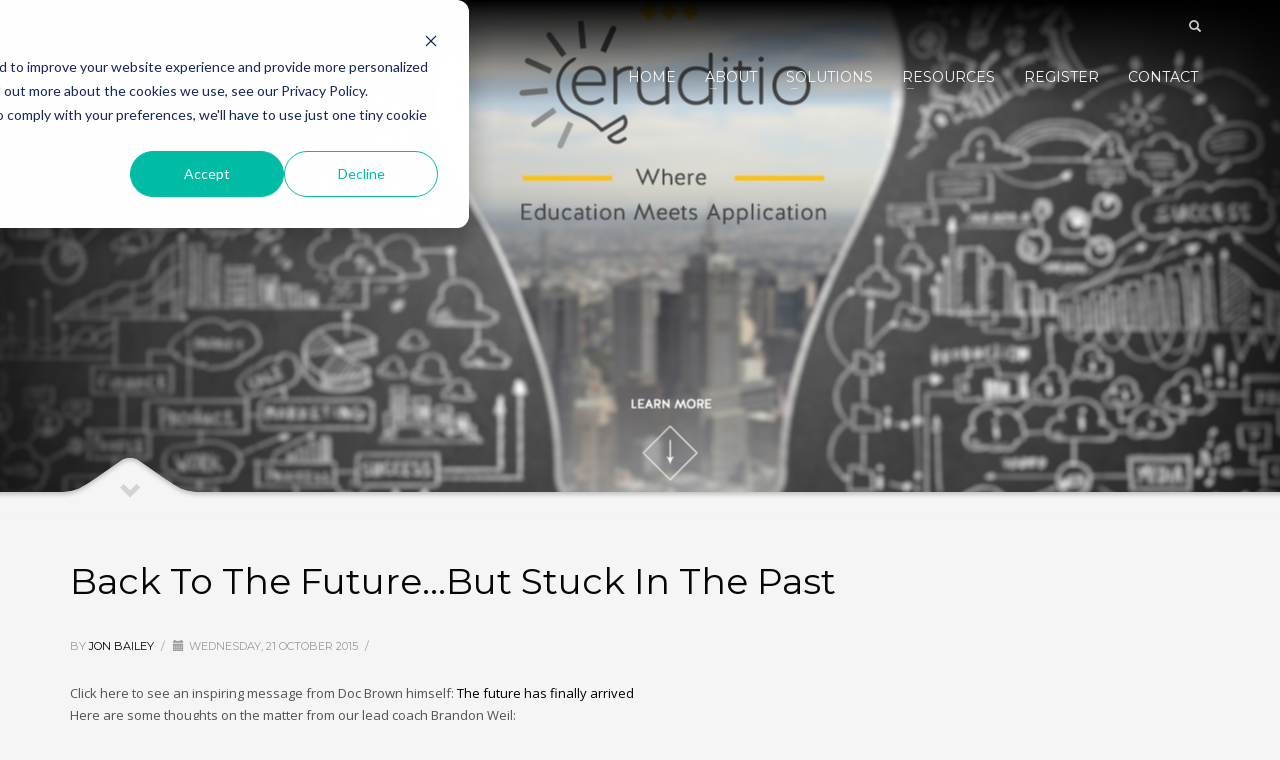

--- FILE ---
content_type: text/html; charset=UTF-8
request_url: https://blog.eruditiollc.com/2015/10/1166/
body_size: 10153
content:
<!doctype html><!--[if lt IE 7]> <html class="no-js lt-ie9 lt-ie8 lt-ie7" lang="en-us" > <![endif]--><!--[if IE 7]>    <html class="no-js lt-ie9 lt-ie8" lang="en-us" >        <![endif]--><!--[if IE 8]>    <html class="no-js lt-ie9" lang="en-us" >               <![endif]--><!--[if gt IE 8]><!--><html class="no-js" lang="en-us"><!--<![endif]--><head>
    <meta charset="utf-8">
    <meta http-equiv="X-UA-Compatible" content="IE=edge,chrome=1">
    <meta name="author" content="Jon Bailey">
    <meta name="description" content="Back To The Future...But Stuck In The Past">
    <meta name="generator" content="HubSpot">
    <title>Back To The Future...But Stuck In The Past</title>
    <link rel="shortcut icon" href="https://blog.eruditiollc.com/hubfs/Light%20Bulb%20and%20e-09.png">
    
<meta name="viewport" content="width=device-width, initial-scale=1">

    <script src="/hs/hsstatic/jquery-libs/static-1.1/jquery/jquery-1.7.1.js"></script>
<script>hsjQuery = window['jQuery'];</script>
    <meta property="og:description" content="Back To The Future...But Stuck In The Past">
    <meta property="og:title" content="Back To The Future...But Stuck In The Past">
    <meta name="twitter:description" content="Back To The Future...But Stuck In The Past">
    <meta name="twitter:title" content="Back To The Future...But Stuck In The Past">

    

    
    <style>
a.cta_button{-moz-box-sizing:content-box !important;-webkit-box-sizing:content-box !important;box-sizing:content-box !important;vertical-align:middle}.hs-breadcrumb-menu{list-style-type:none;margin:0px 0px 0px 0px;padding:0px 0px 0px 0px}.hs-breadcrumb-menu-item{float:left;padding:10px 0px 10px 10px}.hs-breadcrumb-menu-divider:before{content:'›';padding-left:10px}.hs-featured-image-link{border:0}.hs-featured-image{float:right;margin:0 0 20px 20px;max-width:50%}@media (max-width: 568px){.hs-featured-image{float:none;margin:0;width:100%;max-width:100%}}.hs-screen-reader-text{clip:rect(1px, 1px, 1px, 1px);height:1px;overflow:hidden;position:absolute !important;width:1px}
</style>

<link rel="stylesheet" href="/hs/hsstatic/BlogSocialSharingSupport/static-1.258/bundles/project.css">
<link rel="stylesheet" href="/hs/hsstatic/AsyncSupport/static-1.501/sass/comments_listing_asset.css">
<!-- Editor Styles -->
<style id="hs_editor_style" type="text/css">
#hs_cos_wrapper_module_1505983282105233  { background-color: #000000 !important; background-image: none !important; display: block !important }
</style>
    

    
<!--  Added by GoogleAnalytics4 integration -->
<script>
var _hsp = window._hsp = window._hsp || [];
window.dataLayer = window.dataLayer || [];
function gtag(){dataLayer.push(arguments);}

var useGoogleConsentModeV2 = true;
var waitForUpdateMillis = 1000;


if (!window._hsGoogleConsentRunOnce) {
  window._hsGoogleConsentRunOnce = true;

  gtag('consent', 'default', {
    'ad_storage': 'denied',
    'analytics_storage': 'denied',
    'ad_user_data': 'denied',
    'ad_personalization': 'denied',
    'wait_for_update': waitForUpdateMillis
  });

  if (useGoogleConsentModeV2) {
    _hsp.push(['useGoogleConsentModeV2'])
  } else {
    _hsp.push(['addPrivacyConsentListener', function(consent){
      var hasAnalyticsConsent = consent && (consent.allowed || (consent.categories && consent.categories.analytics));
      var hasAdsConsent = consent && (consent.allowed || (consent.categories && consent.categories.advertisement));

      gtag('consent', 'update', {
        'ad_storage': hasAdsConsent ? 'granted' : 'denied',
        'analytics_storage': hasAnalyticsConsent ? 'granted' : 'denied',
        'ad_user_data': hasAdsConsent ? 'granted' : 'denied',
        'ad_personalization': hasAdsConsent ? 'granted' : 'denied'
      });
    }]);
  }
}

gtag('js', new Date());
gtag('set', 'developer_id.dZTQ1Zm', true);
gtag('config', 'G-CJL7PNX8J0');
</script>
<script async src="https://www.googletagmanager.com/gtag/js?id=G-CJL7PNX8J0"></script>

<!-- /Added by GoogleAnalytics4 integration -->



<meta property="og:image" content="http://3.bp.blogspot.com/-WxFcVrrTesI/VienvcxZVlI/AAAAAAAAA0c/tqgp0wE-4v0/s1600/bttf2.jpg">
<meta property="og:image:width" content="1366">
<meta property="og:image:height" content="768">

<meta name="twitter:image" content="http://3.bp.blogspot.com/-WxFcVrrTesI/VienvcxZVlI/AAAAAAAAA0c/tqgp0wE-4v0/s1600/bttf2.jpg">


<meta property="og:url" content="https://blog.eruditiollc.com/2015/10/1166/">
<meta name="twitter:card" content="summary_large_image">

<link rel="canonical" href="https://blog.eruditiollc.com/2015/10/1166/">

<meta property="og:type" content="article">
<link rel="alternate" type="application/rss+xml" href="https://blog.eruditiollc.com/rss.xml">
<meta name="twitter:domain" content="blog.eruditiollc.com">
<script src="//platform.linkedin.com/in.js" type="text/javascript">
    lang: en_US
</script>

<meta http-equiv="content-language" content="en-us">
<link rel="stylesheet" href="//7052064.fs1.hubspotusercontent-na1.net/hubfs/7052064/hub_generated/template_assets/DEFAULT_ASSET/1766173834078/template_layout.min.css">


<link rel="stylesheet" href="https://blog.eruditiollc.com/hubfs/hub_generated/template_assets/1/5348736081/1742144898652/template_Eruditio_September2017-style.min.css">




</head>
<body class="blog   hs-content-id-3766557332 hs-blog-post hs-blog-id-3712175432" style="">
    <div class="header-container-wrapper">
    <div class="header-container container-fluid">

<div class="row-fluid-wrapper row-depth-1 row-number-1 ">
<div class="row-fluid ">
<div class="span12 widget-span widget-type-global_group " style="" data-widget-type="global_group" data-x="0" data-w="12">
<div class="" data-global-widget-path="generated_global_groups/5348736082.html"><div class="row-fluid-wrapper row-depth-1 row-number-1 ">
<div class="row-fluid ">
<div class="span12 widget-span widget-type-cell custom-scroll-header" style="" data-widget-type="cell" data-x="0" data-w="12">

<div class="row-fluid-wrapper row-depth-1 row-number-2 ">
<div class="row-fluid ">
<div class="span12 widget-span widget-type-cell page-center" style="" data-widget-type="cell" data-x="0" data-w="12">

<div class="row-fluid-wrapper row-depth-1 row-number-3 ">
<div class="row-fluid ">
<div class="span12 widget-span widget-type-menu custom-menu-primary" style="" data-widget-type="menu" data-x="0" data-w="12">
<div class="cell-wrapper layout-widget-wrapper">
<span id="hs_cos_wrapper_module_1505978008548174" class="hs_cos_wrapper hs_cos_wrapper_widget hs_cos_wrapper_type_menu" style="" data-hs-cos-general-type="widget" data-hs-cos-type="menu"><div id="hs_menu_wrapper_module_1505978008548174" class="hs-menu-wrapper active-branch flyouts hs-menu-flow-horizontal" role="navigation" data-sitemap-name="Eruditio September2017 Sitemap" data-menu-id="5348751869" aria-label="Navigation Menu">
 <ul role="menu">
  <li class="hs-menu-item hs-menu-depth-1" role="none"><a href="http://eruditiollc.com/" role="menuitem">Home</a></li>
  <li class="hs-menu-item hs-menu-depth-1 hs-item-has-children" role="none"><a href="http://eruditiollc.com/about/" aria-haspopup="true" aria-expanded="false" role="menuitem">About</a>
   <ul role="menu" class="hs-menu-children-wrapper">
    <li class="hs-menu-item hs-menu-depth-2" role="none"><a href="http://eruditiollc.com/our-approach/" role="menuitem">OUR APPROACH</a></li>
    <li class="hs-menu-item hs-menu-depth-2" role="none"><a href="http://eruditiollc.com/coaching-difference/" role="menuitem">COACHING DIFFERENCE</a></li>
    <li class="hs-menu-item hs-menu-depth-2" role="none"><a href="http://eruditiollc.com/rmic-certification/" role="menuitem">RMIC CERTIFICATION</a></li>
    <li class="hs-menu-item hs-menu-depth-2" role="none"><a href="http://eruditiollc.com/the-institute-at-patriots-point/" role="menuitem">THE INSTITUTE AT PATRIOTS POINT</a></li>
   </ul></li>
  <li class="hs-menu-item hs-menu-depth-1 hs-item-has-children" role="none"><a href="http://eruditiollc.com/solutions/" aria-haspopup="true" aria-expanded="false" role="menuitem">Solutions</a>
   <ul role="menu" class="hs-menu-children-wrapper">
    <li class="hs-menu-item hs-menu-depth-2" role="none"><a href="http://eruditiollc.com/inspired-blended-learning/" role="menuitem">INSPIRED BLENDED LEARNING</a></li>
    <li class="hs-menu-item hs-menu-depth-2" role="none"><a href="http://eruditiollc.com/customized-on-site-training/" role="menuitem">CUSTOMIZED ON-SITE TRAINING</a></li>
    <li class="hs-menu-item hs-menu-depth-2" role="none"><a href="http://eruditiollc.com/public-workshop/" role="menuitem">PUBLIC WORKSHOP</a></li>
    <li class="hs-menu-item hs-menu-depth-2" role="none"><a href="http://eruditiollc.com/augmented-reliability/" role="menuitem">AUGMENTED RELIABILITY</a></li>
    <li class="hs-menu-item hs-menu-depth-2" role="none"><a href="http://eruditiollc.com/training-facilities/" role="menuitem">TRAINING FACILITIES</a></li>
    <li class="hs-menu-item hs-menu-depth-2" role="none"><a href="http://eruditiollc.com/custom-elearning-and-multimedia/" role="menuitem">CUSTOM ELEARNING AND MULTIMEDIA</a></li>
   </ul></li>
  <li class="hs-menu-item hs-menu-depth-1 hs-item-has-children" role="none"><a href="http://eruditiollc.com/our-resources/" aria-haspopup="true" aria-expanded="false" role="menuitem">Resources</a>
   <ul role="menu" class="hs-menu-children-wrapper">
    <li class="hs-menu-item hs-menu-depth-2" role="none"><a href="http://eruditiollc.com/calendar/" role="menuitem">CALENDAR</a></li>
    <li class="hs-menu-item hs-menu-depth-2" role="none"><a href="http://eruditiollc.com/case-studies/" role="menuitem">CASE STUDIES</a></li>
    <li class="hs-menu-item hs-menu-depth-2" role="none"><a href="http://eruditiollc.com/testimonials/" role="menuitem">TESTIMONIALS</a></li>
    <li class="hs-menu-item hs-menu-depth-2" role="none"><a href="//blog.eruditiollc.com/" role="menuitem">BLOG</a></li>
   </ul></li>
  <li class="hs-menu-item hs-menu-depth-1" role="none"><a href="http://eruditiollc.com/register/" role="menuitem">Register</a></li>
  <li class="hs-menu-item hs-menu-depth-1" role="none"><a href="//info.eruditiollc.com/contact" role="menuitem">Contact</a></li>
 </ul>
</div></span></div><!--end layout-widget-wrapper -->
</div><!--end widget-span -->
</div><!--end row-->
</div><!--end row-wrapper -->

</div><!--end widget-span -->
</div><!--end row-->
</div><!--end row-wrapper -->

</div><!--end widget-span -->
</div><!--end row-->
</div><!--end row-wrapper -->

<div class="row-fluid-wrapper row-depth-1 row-number-4 ">
<div class="row-fluid ">
<div class="span12 widget-span widget-type-cell custom-header" style="" data-widget-type="cell" data-x="0" data-w="12">

<div class="row-fluid-wrapper row-depth-1 row-number-5 ">
<div class="row-fluid ">
<div class="span12 widget-span widget-type-cell page-center" style="" data-widget-type="cell" data-x="0" data-w="12">

<div class="row-fluid-wrapper row-depth-1 row-number-6 ">
<div class="row-fluid ">
<div class="span4 widget-span widget-type-rich_text custom-logo have-trigger" style="" data-widget-type="rich_text" data-x="0" data-w="4">
<div class="cell-wrapper layout-widget-wrapper">
<span id="hs_cos_wrapper_module_150596834126837" class="hs_cos_wrapper hs_cos_wrapper_widget hs_cos_wrapper_type_rich_text" style="" data-hs-cos-general-type="widget" data-hs-cos-type="rich_text"><a href="http://eruditiollc.com/"> <img src="https://blog.eruditiollc.com/hubfs/Eruditio%20September2017%20Theme/Image/logo-light.png" alt="Eruditiollc" title="Where Education Meets Application"> </a></span>
</div><!--end layout-widget-wrapper -->
</div><!--end widget-span -->
<div class="span8 widget-span widget-type-cell " style="" data-widget-type="cell" data-x="4" data-w="8">

<div class="row-fluid-wrapper row-depth-1 row-number-7 ">
<div class="row-fluid ">
<div class="span12 widget-span widget-type-raw_html custom-search" style="" data-widget-type="raw_html" data-x="0" data-w="12">
<div class="cell-wrapper layout-widget-wrapper">
<span id="hs_cos_wrapper_module_150596848963662" class="hs_cos_wrapper hs_cos_wrapper_widget hs_cos_wrapper_type_raw_html" style="" data-hs-cos-general-type="widget" data-hs-cos-type="raw_html"><div id="search" class="sh-component header-search headsearch--min">
<a href="#" class="searchBtn header-search-button active">
<span class="glyphicon glyphicon-search kl-icon-white glyphicon-remove"></span>
</a>
<div class="search-container header-search-container panel-opened">
<form id="searchform" class="gensearch__form" action="http://eruditiollc.com/" method="get">
<input id="s" name="s" value="" class="inputbox gensearch__input" type="text" placeholder="SEARCH ...">
<button type="submit" id="searchsubmit" value="go" class="gensearch__submit glyphicon glyphicon-search"></button>
</form>	
</div>
</div></span>
</div><!--end layout-widget-wrapper -->
</div><!--end widget-span -->
</div><!--end row-->
</div><!--end row-wrapper -->

<div class="row-fluid-wrapper row-depth-1 row-number-8 ">
<div class="row-fluid ">
<div class="span12 widget-span widget-type-menu custom-menu-primary" style="" data-widget-type="menu" data-x="0" data-w="12">
<div class="cell-wrapper layout-widget-wrapper">
<span id="hs_cos_wrapper_module_13884994340213" class="hs_cos_wrapper hs_cos_wrapper_widget hs_cos_wrapper_type_menu" style="" data-hs-cos-general-type="widget" data-hs-cos-type="menu"><div id="hs_menu_wrapper_module_13884994340213" class="hs-menu-wrapper active-branch flyouts hs-menu-flow-horizontal" role="navigation" data-sitemap-name="Eruditio September2017 Sitemap" data-menu-id="5348751869" aria-label="Navigation Menu">
 <ul role="menu">
  <li class="hs-menu-item hs-menu-depth-1" role="none"><a href="http://eruditiollc.com/" role="menuitem">Home</a></li>
  <li class="hs-menu-item hs-menu-depth-1 hs-item-has-children" role="none"><a href="http://eruditiollc.com/about/" aria-haspopup="true" aria-expanded="false" role="menuitem">About</a>
   <ul role="menu" class="hs-menu-children-wrapper">
    <li class="hs-menu-item hs-menu-depth-2" role="none"><a href="http://eruditiollc.com/our-approach/" role="menuitem">OUR APPROACH</a></li>
    <li class="hs-menu-item hs-menu-depth-2" role="none"><a href="http://eruditiollc.com/coaching-difference/" role="menuitem">COACHING DIFFERENCE</a></li>
    <li class="hs-menu-item hs-menu-depth-2" role="none"><a href="http://eruditiollc.com/rmic-certification/" role="menuitem">RMIC CERTIFICATION</a></li>
    <li class="hs-menu-item hs-menu-depth-2" role="none"><a href="http://eruditiollc.com/the-institute-at-patriots-point/" role="menuitem">THE INSTITUTE AT PATRIOTS POINT</a></li>
   </ul></li>
  <li class="hs-menu-item hs-menu-depth-1 hs-item-has-children" role="none"><a href="http://eruditiollc.com/solutions/" aria-haspopup="true" aria-expanded="false" role="menuitem">Solutions</a>
   <ul role="menu" class="hs-menu-children-wrapper">
    <li class="hs-menu-item hs-menu-depth-2" role="none"><a href="http://eruditiollc.com/inspired-blended-learning/" role="menuitem">INSPIRED BLENDED LEARNING</a></li>
    <li class="hs-menu-item hs-menu-depth-2" role="none"><a href="http://eruditiollc.com/customized-on-site-training/" role="menuitem">CUSTOMIZED ON-SITE TRAINING</a></li>
    <li class="hs-menu-item hs-menu-depth-2" role="none"><a href="http://eruditiollc.com/public-workshop/" role="menuitem">PUBLIC WORKSHOP</a></li>
    <li class="hs-menu-item hs-menu-depth-2" role="none"><a href="http://eruditiollc.com/augmented-reliability/" role="menuitem">AUGMENTED RELIABILITY</a></li>
    <li class="hs-menu-item hs-menu-depth-2" role="none"><a href="http://eruditiollc.com/training-facilities/" role="menuitem">TRAINING FACILITIES</a></li>
    <li class="hs-menu-item hs-menu-depth-2" role="none"><a href="http://eruditiollc.com/custom-elearning-and-multimedia/" role="menuitem">CUSTOM ELEARNING AND MULTIMEDIA</a></li>
   </ul></li>
  <li class="hs-menu-item hs-menu-depth-1 hs-item-has-children" role="none"><a href="http://eruditiollc.com/our-resources/" aria-haspopup="true" aria-expanded="false" role="menuitem">Resources</a>
   <ul role="menu" class="hs-menu-children-wrapper">
    <li class="hs-menu-item hs-menu-depth-2" role="none"><a href="http://eruditiollc.com/calendar/" role="menuitem">CALENDAR</a></li>
    <li class="hs-menu-item hs-menu-depth-2" role="none"><a href="http://eruditiollc.com/case-studies/" role="menuitem">CASE STUDIES</a></li>
    <li class="hs-menu-item hs-menu-depth-2" role="none"><a href="http://eruditiollc.com/testimonials/" role="menuitem">TESTIMONIALS</a></li>
    <li class="hs-menu-item hs-menu-depth-2" role="none"><a href="//blog.eruditiollc.com/" role="menuitem">BLOG</a></li>
   </ul></li>
  <li class="hs-menu-item hs-menu-depth-1" role="none"><a href="http://eruditiollc.com/register/" role="menuitem">Register</a></li>
  <li class="hs-menu-item hs-menu-depth-1" role="none"><a href="//info.eruditiollc.com/contact" role="menuitem">Contact</a></li>
 </ul>
</div></span></div><!--end layout-widget-wrapper -->
</div><!--end widget-span -->
</div><!--end row-->
</div><!--end row-wrapper -->

<div class="row-fluid-wrapper row-depth-1 row-number-9 ">
<div class="row-fluid ">
<div class="span12 widget-span widget-type-raw_html " style="" data-widget-type="raw_html" data-x="0" data-w="12">
<div class="cell-wrapper layout-widget-wrapper">
<span id="hs_cos_wrapper_module_1506083205835113" class="hs_cos_wrapper hs_cos_wrapper_widget hs_cos_wrapper_type_raw_html" style="" data-hs-cos-general-type="widget" data-hs-cos-type="raw_html"></span>
</div><!--end layout-widget-wrapper -->
</div><!--end widget-span -->
</div><!--end row-->
</div><!--end row-wrapper -->

</div><!--end widget-span -->
</div><!--end row-->
</div><!--end row-wrapper -->

</div><!--end widget-span -->
</div><!--end row-->
</div><!--end row-wrapper -->

</div><!--end widget-span -->
</div><!--end row-->
</div><!--end row-wrapper -->
</div>
</div><!--end widget-span -->
</div><!--end row-->
</div><!--end row-wrapper -->

<div class="row-fluid-wrapper row-depth-1 row-number-2 ">
<div class="row-fluid ">
<div class="span12 widget-span widget-type-cell " style="" data-widget-type="cell" data-x="0" data-w="12">

<div class="row-fluid-wrapper row-depth-1 row-number-3 ">
<div class="row-fluid ">
<div class="span12 widget-span widget-type-raw_jinja bg-image-section" style="" data-widget-type="raw_jinja" data-x="0" data-w="12">

    <style>
    .bg-image-section{
          background-image:url('https://blog.eruditiollc.com/hubfs/Eruditiollc-Dec2015/header.jpg'); 
          }
    </style>
    </div><!--end widget-span -->

</div><!--end row-->
</div><!--end row-wrapper -->

<div class="row-fluid-wrapper row-depth-1 row-number-4 ">
<div class="row-fluid ">
<div class="span12 widget-span widget-type-raw_html " style="" data-widget-type="raw_html" data-x="0" data-w="12">
<div class="cell-wrapper layout-widget-wrapper">
<span id="hs_cos_wrapper_module_150609590608857" class="hs_cos_wrapper hs_cos_wrapper_widget hs_cos_wrapper_type_raw_html" style="" data-hs-cos-general-type="widget" data-hs-cos-type="raw_html"><div class="kl-mask kl-bottommask kl-mask--mask3 mask3l kl-mask--light">
<svg width="5000px" height="57px" class="svgmask svgmask-left" viewbox="0 0 5000 57" version="1.1" xmlns="http://www.w3.org/2000/svg" xmlns:xlink="http://www.w3.org/1999/xlink">
<defs>
<filter x="-50%" y="-50%" width="200%" height="200%" filterunits="objectBoundingBox" id="filter-mask3">
<feoffset dx="0" dy="3" in="SourceAlpha" result="shadowOffsetInner1"></feoffset>
<fegaussianblur stddeviation="2" in="shadowOffsetInner1" result="shadowBlurInner1"></fegaussianblur>
<fecomposite in="shadowBlurInner1" in2="SourceAlpha" operator="arithmetic" k2="-1" k3="1" result="shadowInnerInner1"></fecomposite>
<fecolormatrix values="0 0 0 0 0   0 0 0 0 0   0 0 0 0 0  0 0 0 0.4 0" in="shadowInnerInner1" type="matrix" result="shadowMatrixInner1"></fecolormatrix>
<femerge>
<femergenode in="SourceGraphic"></femergenode>
<femergenode in="shadowMatrixInner1"></femergenode>
</femerge>
</filter>
</defs>
<path d="M9.09383679e-13,57.0005249 L9.09383679e-13,34.0075249 L2418,34.0075249 L2434,34.0075249 C2434,34.0075249 2441.89,33.2585249 2448,31.0245249 C2454.11,28.7905249 2479,11.0005249 2479,11.0005249 L2492,2.00052487 C2492,2.00052487 2495.121,-0.0374751261 2500,0.000524873861 C2505.267,-0.0294751261 2508,2.00052487 2508,2.00052487 L2521,11.0005249 C2521,11.0005249 2545.89,28.7905249 2552,31.0245249 C2558.11,33.2585249 2566,34.0075249 2566,34.0075249 L2582,34.0075249 L5000,34.0075249 L5000,57.0005249 L2500,57.0005249 L1148,57.0005249 L9.09383679e-13,57.0005249 Z" class="bmask-bgfill" filter="url(#filter-mask3)" fill="#f5f5f5" style="fill:"></path>
</svg>
<i class="glyphicon glyphicon-chevron-down"></i>
</div></span>
</div><!--end layout-widget-wrapper -->
</div><!--end widget-span -->
</div><!--end row-->
</div><!--end row-wrapper -->

</div><!--end widget-span -->
</div><!--end row-->
</div><!--end row-wrapper -->

    </div><!--end header -->
</div><!--end header wrapper -->

<div class="body-container-wrapper">
    <div class="body-container container-fluid">

<div class="row-fluid-wrapper row-depth-1 row-number-1 ">
<div class="row-fluid ">
<div class="span12 widget-span widget-type-cell page-center content-wrapper" style="" data-widget-type="cell" data-x="0" data-w="12">

<div class="row-fluid-wrapper row-depth-1 row-number-2 ">
<div class="row-fluid ">
<div class="span12 widget-span widget-type-cell blog-content" style="" data-widget-type="cell" data-x="0" data-w="12">

<div class="row-fluid-wrapper row-depth-1 row-number-3 ">
<div class="row-fluid ">
<div class="span12 widget-span widget-type-blog_content " style="" data-widget-type="blog_content" data-x="0" data-w="12">
<div class="blog-section">
    <div class="blog-post-wrapper cell-wrapper">
       <div class="blog-section">
            <div class="blog-post-wrapper cell-wrapper">
                <div class="section post-header">
                    <h1><span id="hs_cos_wrapper_name" class="hs_cos_wrapper hs_cos_wrapper_meta_field hs_cos_wrapper_type_text" style="" data-hs-cos-general-type="meta_field" data-hs-cos-type="text">Back To The Future...But Stuck In The Past</span></h1>
                    <div id="hubspot-author_data" class="hubspot-editable" data-hubspot-form-id="author_data" data-hubspot-name="Blog Author">
                        
                            by <a class="author-link" href="https://blog.eruditiollc.com/author/jon-bailey">Jon Bailey</a> / <a class="custom-date">Wednesday, 21 October 2015</a> / 
                        
                        
                    </div>
                </div>
                <div class="section post-body">
                    <span id="hs_cos_wrapper_post_body" class="hs_cos_wrapper hs_cos_wrapper_meta_field hs_cos_wrapper_type_rich_text" style="" data-hs-cos-general-type="meta_field" data-hs-cos-type="rich_text"><p>Click here to see an inspiring message from Doc Brown himself: <a href="http://apnonline.brightcove.com.edgesuite.net/rtmp/1516257707001/201510/1254/1516257707001_4568889755001_4568884672001.mp4?pubId=1516257707001&amp;videoId=4568884672001" target="_blank">The future has finally arrived</a><br> Here are some thoughts on the matter from our lead coach Brandon Weil:</p>
<!--more-->
<p><img alt="" class="CSS_LIGHTBOX_SCALED_IMAGE_IMG wp-float-left" src="http://3.bp.blogspot.com/-WxFcVrrTesI/VienvcxZVlI/AAAAAAAAA0c/tqgp0wE-4v0/s1600/bttf2.jpg" width="333" height="187"></p>
<p>Well folks we made it (despite what the Mayans had to say about the matter), today is the day that Marty McFly and “Doc” Brown traveled to the future, October 21st 2015. As I sat in traffic this morning, on my way to work and unleashed a fury of 4 letter expletives, I also cursed the movie for the broken promise of delivering on those flying cars by now (although with the way people drive around here maybe a bunch of flying death machines would only lead to fiery shrapnel raining from the skies during rush hour).</p>
<p>While it’s easy to focus on all the things that haven’t come to pass as of yet, it’s incredible to look at all the things that have. Futuristic headsets? Just look at the Oculus VR headset or Microsoft Hololens. Video Conferencing? Skype and Apple’s Facetime enable remote face-to-face conversations and is a favorite of many grandparents and families that aren’t in close proximity.</p>
<p>Things that seemed like pure science fiction are now integrated into many aspects of our everyday life. As I look back at all of the advancements in technology I still get the feeling that maintenance and reliability programs as a whole are more than a few steps behind. It’s not to say that there haven’t been advancements in reliability related technology, there certainly has, the issue seems to be with our adoption rate and integration of these technologies to advance our programs.</p>
<div class="separator"><a href="http://3.bp.blogspot.com/-iIicyb-NmAM/ViepNQ4w9sI/AAAAAAAAA0s/xjcBr6D2Yf4/s1600/maintenance%2Bhistory.jpg"><img alt="" src="http://3.bp.blogspot.com/-iIicyb-NmAM/ViepNQ4w9sI/AAAAAAAAA0s/xjcBr6D2Yf4/s320/maintenance%2Bhistory.jpg" border="0" width="320" height="178"></a></div>
<p>Using the figure to the right we can trace the origin of many existing PM and Reliability Programs, however, the trouble is that many existing programs are still stuck somewhere between the green and blue sections (or even as far back as the orange!). There are so many existing technologies that we ought to be leveraging, but in all honesty, are basically just tinkering with or have deployed on a very limited basis including vibration analysis, oil analysis, infrared, ultrasound, motor circuit analysis, and laser alignment, just to name a few. We need to take a hard look at our existing programs and ask ourselves, "Is there a PdM technology that I could be using to find the failure earlier on the P-F curve and minimize the introduction of defects from invasive inspections? Is there a technology I should be leveraging such as laser alignment that will extend the time between when I install/repair the equipment and when the first noticeable defect is detected? Am I certifying defects found with technologies have been properly corrected with the same technologies after repairs are completed?" If you are deploying these technologies what percentage of your assets are currently on a route and have no identifiable defects? It used to be that cost was the entry barrier for many of these technologies but, with advancements and price drops, it’s costing you money NOT to fully embrace them.</p>
<p>&nbsp;</p>
<div class="caption"><a href="http://4.bp.blogspot.com/-inilvNV7Bzw/VietnBz1TyI/AAAAAAAAA04/YhS3NSs-8kI/s1600/Augmented%2BReliability.jpg"><img alt="" src="http://4.bp.blogspot.com/-inilvNV7Bzw/VietnBz1TyI/AAAAAAAAA04/YhS3NSs-8kI/s320/Augmented%2BReliability.jpg" border="0" width="231" height="320"></a> Here is a quick look at Eruditio's Augmented Reliability taken from an iPhone.</div>
<p><strong><span id="goog_1907479062"></span><span id="goog_1907479063"></span>To the future!</strong><br> We’ve harped enough on the present, but what about the future? What does this look like? With emerging technologies such as Augmented Reality, there are some real opportunities to take things like job plans and reliability education to the next level. We’re not too far off from the scene in Back to the Future 2 where “Jaws 19” comes out of the screen and eats Marty. Imagine learning about the inside of a motor when a 3D animated image pops out of a 2D card right on your smart phone. Think this is something from the future? Think again (see image below). Imagine scanning a component on an asset and seeing an overlay of critical job plan steps appear and guide the technician to improve the consistency of how the job is executed....This can be done! Imagine single point lessons on various reliability topics that pop out of an image and can be accessed on demand to refresh concepts or share with others…It’s here!</p>
<p><strong>Change the present, shape the Future!</strong><br> While I'm still holding out for that sweet hoverboard, I haven't lost sight of what's available today. My fear is that the M and R community will continue to lag behind with the adoption of technology while we ought to be on the cutting edge. It’s very clear that we’re under-utilizing existing technologies and are not embracing new ones quickly enough. With a large influx of Millennial age workers entering the M and R field that grew up and thrive on technology, it would be foolhardy to ignore the power of both existing and emerging opportunities. Don't wait until 2045 to implement things available in 2015.</p>
<p>Now hurry up with that flying car!<strong><br></strong></p>
<p><iframe src="https://www.youtube.com/embed/JSzPy_yE8Fk" allowfullscreen width="560" frameborder="0" height="315"></iframe></p></span>
                </div>
                <span id="hs_cos_wrapper_blog_social_sharing" class="hs_cos_wrapper hs_cos_wrapper_widget hs_cos_wrapper_type_blog_social_sharing" style="" data-hs-cos-general-type="widget" data-hs-cos-type="blog_social_sharing">
<div class="hs-blog-social-share">
    <ul class="hs-blog-social-share-list">
        
        <li class="hs-blog-social-share-item hs-blog-social-share-item-twitter">
            <!-- Twitter social share -->
            <a href="https://twitter.com/share" class="twitter-share-button" data-lang="en" data-url="https://blog.eruditiollc.com/2015/10/1166/" data-size="medium" data-text="Back To The Future...But Stuck In The Past">Tweet</a>
        </li>
        

        
        <li class="hs-blog-social-share-item hs-blog-social-share-item-linkedin">
            <!-- LinkedIn social share -->
            <script type="IN/Share" data-url="https://blog.eruditiollc.com/2015/10/1166/" data-showzero="true" data-counter="right"></script>
        </li>
        

        
        <li class="hs-blog-social-share-item hs-blog-social-share-item-facebook">
            <!-- Facebook share -->
            <div class="fb-share-button" data-href="https://blog.eruditiollc.com/2015/10/1166/" data-layout="button_count"></div>
        </li>
        
    </ul>
 </div>

</span>
            </div>
        </div>
        <!-- Optional: Blog Author Bio Box -->
        <div class="about-author-sec row-fluid">
            <div class="span2">
                <img alt="Jon Bailey" src="">
            </div>
            <div class="span10">
                <h3>About  <a class="author-link" href="https://blog.eruditiollc.com/author/jon-bailey">Jon Bailey</a></h3>
            </div>
        </div>
    </div>
</div>
</div>

</div><!--end row-->
</div><!--end row-wrapper -->

<div class="row-fluid-wrapper row-depth-1 row-number-4 ">
<div class="row-fluid ">
<div class="span12 widget-span widget-type-raw_jinja custom-related-post" style="" data-widget-type="raw_jinja" data-x="0" data-w="12">
</div><!--end widget-span -->

</div><!--end row-->
</div><!--end row-wrapper -->

<div class="row-fluid-wrapper row-depth-1 row-number-5 ">
<div class="row-fluid ">
<div class="span12 widget-span widget-type-blog_comments " style="" data-widget-type="blog_comments" data-x="0" data-w="12">
<div class="cell-wrapper layout-widget-wrapper">
<span id="hs_cos_wrapper_blog_comments" class="hs_cos_wrapper hs_cos_wrapper_widget hs_cos_wrapper_type_blog_comments" style="" data-hs-cos-general-type="widget" data-hs-cos-type="blog_comments">
<div class="section post-footer">
    <div id="comments-listing" class="new-comments"></div>
    
      <div id="hs_form_target_0f0a6bce-c2b3-481e-a135-1a5e8020418b"></div>
      
      
      
      
    
</div>

</span></div><!--end layout-widget-wrapper -->
</div><!--end widget-span -->
</div><!--end row-->
</div><!--end row-wrapper -->

</div><!--end widget-span -->
</div><!--end row-->
</div><!--end row-wrapper -->

</div><!--end widget-span -->
</div><!--end row-->
</div><!--end row-wrapper -->

    </div><!--end body -->
</div><!--end body wrapper -->

<div class="footer-container-wrapper">
    <div class="footer-container container-fluid">

<div class="row-fluid-wrapper row-depth-1 row-number-1 ">
<div class="row-fluid ">
<div class="span12 widget-span widget-type-global_group " style="" data-widget-type="global_group" data-x="0" data-w="12">
<div class="" data-global-widget-path="generated_global_groups/5348736087.html"><div class="row-fluid-wrapper row-depth-1 row-number-1 ">
<div class="row-fluid ">
<div class="span12 widget-span widget-type-cell custom-footer" style="" data-widget-type="cell" data-x="0" data-w="12">

<div class="row-fluid-wrapper row-depth-1 row-number-2 ">
<div class="row-fluid ">
<div class="span12 widget-span widget-type-cell page-center" style="" data-widget-type="cell" data-x="0" data-w="12">

<div class="row-fluid-wrapper row-depth-1 row-number-3 ">
<div class="row-fluid ">
<div class="span3 widget-span widget-type-rich_text custom-footer-menu" style="" data-widget-type="rich_text" data-x="0" data-w="3">
<div class="cell-wrapper layout-widget-wrapper">
<span id="hs_cos_wrapper_module_1388499827397609" class="hs_cos_wrapper hs_cos_wrapper_widget hs_cos_wrapper_type_rich_text" style="" data-hs-cos-general-type="widget" data-hs-cos-type="rich_text"><h3>FOOTER MENU</h3>
<ul>
<li><a href="http://eruditiollc.com/">HOME</a></li>
<li><a href="http://eruditiollc.com/about/">ABOUT</a></li>
<li><a href="http://eruditiollc.com/solutions/">SOLUTIONS</a></li>
<li><a href="http://eruditiollc.com/our-resources/">RESOURCES</a></li>
<li><a href="//info.eruditiollc.com/contact">CONTACT</a></li>
</ul></span>
</div><!--end layout-widget-wrapper -->
</div><!--end widget-span -->
<div class="span6 widget-span widget-type-rich_text custom-footer-image" style="" data-widget-type="rich_text" data-x="3" data-w="6">
<div class="cell-wrapper layout-widget-wrapper">
<span id="hs_cos_wrapper_module_139575398594110" class="hs_cos_wrapper hs_cos_wrapper_widget hs_cos_wrapper_type_rich_text" style="" data-hs-cos-general-type="widget" data-hs-cos-type="rich_text"><a>&nbsp;</a><a><img src="https://blog.eruditiollc.com/hs-fs/hubfs/Stock%20images/iBL%20Logo.png?width=193&amp;height=96&amp;name=iBL%20Logo.png" alt="iBL Logo" width="193" height="96" loading="lazy" style="width: 193px; height: auto; max-width: 100%;" srcset="https://blog.eruditiollc.com/hs-fs/hubfs/Stock%20images/iBL%20Logo.png?width=97&amp;height=48&amp;name=iBL%20Logo.png 97w, https://blog.eruditiollc.com/hs-fs/hubfs/Stock%20images/iBL%20Logo.png?width=193&amp;height=96&amp;name=iBL%20Logo.png 193w, https://blog.eruditiollc.com/hs-fs/hubfs/Stock%20images/iBL%20Logo.png?width=290&amp;height=144&amp;name=iBL%20Logo.png 290w, https://blog.eruditiollc.com/hs-fs/hubfs/Stock%20images/iBL%20Logo.png?width=386&amp;height=192&amp;name=iBL%20Logo.png 386w, https://blog.eruditiollc.com/hs-fs/hubfs/Stock%20images/iBL%20Logo.png?width=483&amp;height=240&amp;name=iBL%20Logo.png 483w, https://blog.eruditiollc.com/hs-fs/hubfs/Stock%20images/iBL%20Logo.png?width=579&amp;height=288&amp;name=iBL%20Logo.png 579w" sizes="(max-width: 193px) 100vw, 193px">&nbsp; &nbsp; &nbsp;<img src="https://blog.eruditiollc.com/hs-fs/hubfs/UT%20Course%20Final.png?width=146&amp;height=98&amp;name=UT%20Course%20Final.png" alt="UT Course Final" width="146" height="98" loading="lazy" style="height: auto; max-width: 100%; width: 146px;" srcset="https://blog.eruditiollc.com/hs-fs/hubfs/UT%20Course%20Final.png?width=73&amp;height=49&amp;name=UT%20Course%20Final.png 73w, https://blog.eruditiollc.com/hs-fs/hubfs/UT%20Course%20Final.png?width=146&amp;height=98&amp;name=UT%20Course%20Final.png 146w, https://blog.eruditiollc.com/hs-fs/hubfs/UT%20Course%20Final.png?width=219&amp;height=147&amp;name=UT%20Course%20Final.png 219w, https://blog.eruditiollc.com/hs-fs/hubfs/UT%20Course%20Final.png?width=292&amp;height=196&amp;name=UT%20Course%20Final.png 292w, https://blog.eruditiollc.com/hs-fs/hubfs/UT%20Course%20Final.png?width=365&amp;height=245&amp;name=UT%20Course%20Final.png 365w, https://blog.eruditiollc.com/hs-fs/hubfs/UT%20Course%20Final.png?width=438&amp;height=294&amp;name=UT%20Course%20Final.png 438w" sizes="(max-width: 146px) 100vw, 146px"></a>
<p>&nbsp;</p></span>
</div><!--end layout-widget-wrapper -->
</div><!--end widget-span -->
<div class="span3 widget-span widget-type-rich_text custom-touch" style="" data-widget-type="rich_text" data-x="9" data-w="3">
<div class="cell-wrapper layout-widget-wrapper">
<span id="hs_cos_wrapper_module_139575399545412" class="hs_cos_wrapper hs_cos_wrapper_widget hs_cos_wrapper_type_rich_text" style="" data-hs-cos-general-type="widget" data-hs-cos-type="rich_text"><h3>GET IN TOUCH</h3>
<p><strong>T (843) 375.8222</strong><br>Email: training@eruditiollc.com</p>
<p>Eruditio<br>421 Wando Park Blvd&nbsp; &nbsp; Suite 120&nbsp; &nbsp; &nbsp; &nbsp; &nbsp; &nbsp; &nbsp; &nbsp; &nbsp; &nbsp; &nbsp; Mount Pleasant, SC 29464</p></span>
</div><!--end layout-widget-wrapper -->
</div><!--end widget-span -->
</div><!--end row-->
</div><!--end row-wrapper -->

<div class="row-fluid-wrapper row-depth-1 row-number-4 ">
<div class="row-fluid ">
<div class="span12 widget-span widget-type-cell custom-footer-group" style="" data-widget-type="cell" data-x="0" data-w="12">

<div class="row-fluid-wrapper row-depth-1 row-number-5 ">
<div class="row-fluid ">
<div class="span6 widget-span widget-type-cell custom-mobile" style="" data-widget-type="cell" data-x="0" data-w="6">

<div class="row-fluid-wrapper row-depth-2 row-number-1 ">
<div class="row-fluid ">
<div class="span12 widget-span widget-type-raw_html custom-footer-social-icon custom-footer-social-icon-mobile" style="" data-widget-type="raw_html" data-x="0" data-w="12">
<div class="cell-wrapper layout-widget-wrapper">
<span id="hs_cos_wrapper_module_150605470870545" class="hs_cos_wrapper hs_cos_wrapper_widget hs_cos_wrapper_type_raw_html" style="" data-hs-cos-general-type="widget" data-hs-cos-type="raw_html"><ul class="social-icons sc--clean clearfix">
<li class="social-icons-li title">GET SOCIAL</li>
<li class="social-icons-li">
<a data-zniconfam="kl-social-icons" data-zn_icon="" href="https://www.facebook.com/theinstituteatpatriotspoint/" target="_blank" title="Like us on Facebook!" class="social-icons-item scfooter-icon-"></a>
</li>
<li class="social-icons-li">
<a data-zniconfam="kl-social-icons" data-zn_icon="" href="https://twitter.com/EruditioLLC" target="_blank" title="Follow our tweets!" class="social-icons-item scfooter-icon-"></a>
</li>
</ul></span>
</div><!--end layout-widget-wrapper -->
</div><!--end widget-span -->
</div><!--end row-->
</div><!--end row-wrapper -->

<div class="row-fluid-wrapper row-depth-2 row-number-2 ">
<div class="row-fluid ">
<div class="span12 widget-span widget-type-rich_text custom-footer-logo" style="" data-widget-type="rich_text" data-x="0" data-w="12">
<div class="cell-wrapper layout-widget-wrapper">
<span id="hs_cos_wrapper_module_1505983132947220" class="hs_cos_wrapper hs_cos_wrapper_widget hs_cos_wrapper_type_rich_text" style="" data-hs-cos-general-type="widget" data-hs-cos-type="rich_text"><a href="http://eruditiollc.com"><img src="https://blog.eruditiollc.com/hubfs/Eruditio%20September2017%20Theme/Image/logo-footer.png" alt="Eruditiollc"></a>
<p>© 2023 All rights reserved.</p></span>
</div><!--end layout-widget-wrapper -->
</div><!--end widget-span -->
</div><!--end row-->
</div><!--end row-wrapper -->

</div><!--end widget-span -->
<div class="span6 widget-span widget-type-raw_html custom-footer-social-icon" style="" data-widget-type="raw_html" data-x="6" data-w="6">
<div class="cell-wrapper layout-widget-wrapper">
<span id="hs_cos_wrapper_module_1505983282105233" class="hs_cos_wrapper hs_cos_wrapper_widget hs_cos_wrapper_type_raw_html" style="" data-hs-cos-general-type="widget" data-hs-cos-type="raw_html"></span>
</div><!--end layout-widget-wrapper -->
</div><!--end widget-span -->
</div><!--end row-->
</div><!--end row-wrapper -->

</div><!--end widget-span -->
</div><!--end row-->
</div><!--end row-wrapper -->

<div class="row-fluid-wrapper row-depth-1 row-number-1 ">
<div class="row-fluid ">
<div class="span12 widget-span widget-type-raw_html " style="" data-widget-type="raw_html" data-x="0" data-w="12">
<div class="cell-wrapper layout-widget-wrapper">
<span id="hs_cos_wrapper_module_1496851117404109" class="hs_cos_wrapper hs_cos_wrapper_widget hs_cos_wrapper_type_raw_html" style="" data-hs-cos-general-type="widget" data-hs-cos-type="raw_html"><!-- HubSpot Main JS -->
<script src="https://blog.eruditiollc.com/hs-fs/hub/1890039/hub_generated/template_assets/5348461599/1569697704518/Coded_files/Custom/page/Eruditio_September2017-theme/Eruditio_September2017-main.js"></script></span>
</div><!--end layout-widget-wrapper -->
</div><!--end widget-span -->
</div><!--end row-->
</div><!--end row-wrapper -->

</div><!--end widget-span -->
</div><!--end row-->
</div><!--end row-wrapper -->

</div><!--end widget-span -->
</div><!--end row-->
</div><!--end row-wrapper -->
</div>
</div><!--end widget-span -->
</div><!--end row-->
</div><!--end row-wrapper -->

    </div><!--end footer -->
</div><!--end footer wrapper -->

    
<!-- HubSpot performance collection script -->
<script defer src="/hs/hsstatic/content-cwv-embed/static-1.1293/embed.js"></script>
<script src="/hs/hsstatic/keyboard-accessible-menu-flyouts/static-1.17/bundles/project.js"></script>
<script src="/hs/hsstatic/AsyncSupport/static-1.501/js/comment_listing_asset.js"></script>
<script>
  function hsOnReadyPopulateCommentsFeed() {
    var options = {
      commentsUrl: "https://api-na1.hubapi.com/comments/v3/comments/thread/public?portalId=1890039&offset=0&limit=1000&contentId=3766557332&collectionId=3712175432",
      maxThreadDepth: 3,
      showForm: true,
      
      target: "hs_form_target_0f0a6bce-c2b3-481e-a135-1a5e8020418b",
      replyTo: "Reply to <em>{{user}}</em>",
      replyingTo: "Replying to {{user}}"
    };
    window.hsPopulateCommentsFeed(options);
  }

  if (document.readyState === "complete" ||
      (document.readyState !== "loading" && !document.documentElement.doScroll)
  ) {
    hsOnReadyPopulateCommentsFeed();
  } else {
    document.addEventListener("DOMContentLoaded", hsOnReadyPopulateCommentsFeed);
  }

</script>


          <!--[if lte IE 8]>
          <script charset="utf-8" src="https://js.hsforms.net/forms/v2-legacy.js"></script>
          <![endif]-->
      
<script data-hs-allowed="true" src="/_hcms/forms/v2.js"></script>

        <script data-hs-allowed="true">
            hbspt.forms.create({
                portalId: '1890039',
                formId: '0f0a6bce-c2b3-481e-a135-1a5e8020418b',
                pageId: '3766557332',
                region: 'na1',
                pageName: "Back To The Future...But Stuck In The Past",
                contentType: 'blog-post',
                
                formsBaseUrl: '/_hcms/forms/',
                
                
                
                css: '',
                target: "#hs_form_target_0f0a6bce-c2b3-481e-a135-1a5e8020418b",
                type: 'BLOG_COMMENT',
                
                submitButtonClass: 'hs-button primary',
                formInstanceId: '4215',
                getExtraMetaDataBeforeSubmit: window.hsPopulateCommentFormGetExtraMetaDataBeforeSubmit
            });

            window.addEventListener('message', function(event) {
              var origin = event.origin; var data = event.data;
              if ((origin != null && (origin === 'null' || document.location.href.toLowerCase().indexOf(origin.toLowerCase()) === 0)) && data !== null && data.type === 'hsFormCallback' && data.id == '0f0a6bce-c2b3-481e-a135-1a5e8020418b') {
                if (data.eventName === 'onFormReady') {
                  window.hsPopulateCommentFormOnFormReady({
                    successMessage: "Your comment has been received.",
                    target: "#hs_form_target_0f0a6bce-c2b3-481e-a135-1a5e8020418b"
                  });
                } else if (data.eventName === 'onFormSubmitted') {
                  window.hsPopulateCommentFormOnFormSubmitted();
                }
              }
            });
        </script>
      

<!-- Start of HubSpot Analytics Code -->
<script type="text/javascript">
var _hsq = _hsq || [];
_hsq.push(["setContentType", "blog-post"]);
_hsq.push(["setCanonicalUrl", "https:\/\/blog.eruditiollc.com\/2015\/10\/1166\/"]);
_hsq.push(["setPageId", "3766557332"]);
_hsq.push(["setContentMetadata", {
    "contentPageId": 3766557332,
    "legacyPageId": "3766557332",
    "contentFolderId": null,
    "contentGroupId": 3712175432,
    "abTestId": null,
    "languageVariantId": 3766557332,
    "languageCode": "en-us",
    
    
}]);
</script>

<script type="text/javascript" id="hs-script-loader" async defer src="/hs/scriptloader/1890039.js"></script>
<!-- End of HubSpot Analytics Code -->


<script type="text/javascript">
var hsVars = {
    render_id: "c8d949d0-5ba4-40cf-93e4-8056310cd03e",
    ticks: 1766332249832,
    page_id: 3766557332,
    
    content_group_id: 3712175432,
    portal_id: 1890039,
    app_hs_base_url: "https://app.hubspot.com",
    cp_hs_base_url: "https://cp.hubspot.com",
    language: "en-us",
    analytics_page_type: "blog-post",
    scp_content_type: "",
    
    analytics_page_id: "3766557332",
    category_id: 3,
    folder_id: 0,
    is_hubspot_user: false
}
</script>


<script defer src="/hs/hsstatic/HubspotToolsMenu/static-1.432/js/index.js"></script>



<div id="fb-root"></div>
  <script>(function(d, s, id) {
  var js, fjs = d.getElementsByTagName(s)[0];
  if (d.getElementById(id)) return;
  js = d.createElement(s); js.id = id;
  js.src = "//connect.facebook.net/en_US/sdk.js#xfbml=1&version=v3.0";
  fjs.parentNode.insertBefore(js, fjs);
 }(document, 'script', 'facebook-jssdk'));</script> <script>!function(d,s,id){var js,fjs=d.getElementsByTagName(s)[0];if(!d.getElementById(id)){js=d.createElement(s);js.id=id;js.src="https://platform.twitter.com/widgets.js";fjs.parentNode.insertBefore(js,fjs);}}(document,"script","twitter-wjs");</script>
 


    
    <!-- Generated by the HubSpot Template Builder - template version 1.03 -->

</body></html>

--- FILE ---
content_type: text/html; charset=utf-8
request_url: https://www.google.com/recaptcha/enterprise/anchor?ar=1&k=6LdGZJsoAAAAAIwMJHRwqiAHA6A_6ZP6bTYpbgSX&co=aHR0cHM6Ly9ibG9nLmVydWRpdGlvbGxjLmNvbTo0NDM.&hl=en&v=PoyoqOPhxBO7pBk68S4YbpHZ&size=invisible&badge=inline&anchor-ms=20000&execute-ms=30000&cb=unhlhepic8gp
body_size: 48804
content:
<!DOCTYPE HTML><html dir="ltr" lang="en"><head><meta http-equiv="Content-Type" content="text/html; charset=UTF-8">
<meta http-equiv="X-UA-Compatible" content="IE=edge">
<title>reCAPTCHA</title>
<style type="text/css">
/* cyrillic-ext */
@font-face {
  font-family: 'Roboto';
  font-style: normal;
  font-weight: 400;
  font-stretch: 100%;
  src: url(//fonts.gstatic.com/s/roboto/v48/KFO7CnqEu92Fr1ME7kSn66aGLdTylUAMa3GUBHMdazTgWw.woff2) format('woff2');
  unicode-range: U+0460-052F, U+1C80-1C8A, U+20B4, U+2DE0-2DFF, U+A640-A69F, U+FE2E-FE2F;
}
/* cyrillic */
@font-face {
  font-family: 'Roboto';
  font-style: normal;
  font-weight: 400;
  font-stretch: 100%;
  src: url(//fonts.gstatic.com/s/roboto/v48/KFO7CnqEu92Fr1ME7kSn66aGLdTylUAMa3iUBHMdazTgWw.woff2) format('woff2');
  unicode-range: U+0301, U+0400-045F, U+0490-0491, U+04B0-04B1, U+2116;
}
/* greek-ext */
@font-face {
  font-family: 'Roboto';
  font-style: normal;
  font-weight: 400;
  font-stretch: 100%;
  src: url(//fonts.gstatic.com/s/roboto/v48/KFO7CnqEu92Fr1ME7kSn66aGLdTylUAMa3CUBHMdazTgWw.woff2) format('woff2');
  unicode-range: U+1F00-1FFF;
}
/* greek */
@font-face {
  font-family: 'Roboto';
  font-style: normal;
  font-weight: 400;
  font-stretch: 100%;
  src: url(//fonts.gstatic.com/s/roboto/v48/KFO7CnqEu92Fr1ME7kSn66aGLdTylUAMa3-UBHMdazTgWw.woff2) format('woff2');
  unicode-range: U+0370-0377, U+037A-037F, U+0384-038A, U+038C, U+038E-03A1, U+03A3-03FF;
}
/* math */
@font-face {
  font-family: 'Roboto';
  font-style: normal;
  font-weight: 400;
  font-stretch: 100%;
  src: url(//fonts.gstatic.com/s/roboto/v48/KFO7CnqEu92Fr1ME7kSn66aGLdTylUAMawCUBHMdazTgWw.woff2) format('woff2');
  unicode-range: U+0302-0303, U+0305, U+0307-0308, U+0310, U+0312, U+0315, U+031A, U+0326-0327, U+032C, U+032F-0330, U+0332-0333, U+0338, U+033A, U+0346, U+034D, U+0391-03A1, U+03A3-03A9, U+03B1-03C9, U+03D1, U+03D5-03D6, U+03F0-03F1, U+03F4-03F5, U+2016-2017, U+2034-2038, U+203C, U+2040, U+2043, U+2047, U+2050, U+2057, U+205F, U+2070-2071, U+2074-208E, U+2090-209C, U+20D0-20DC, U+20E1, U+20E5-20EF, U+2100-2112, U+2114-2115, U+2117-2121, U+2123-214F, U+2190, U+2192, U+2194-21AE, U+21B0-21E5, U+21F1-21F2, U+21F4-2211, U+2213-2214, U+2216-22FF, U+2308-230B, U+2310, U+2319, U+231C-2321, U+2336-237A, U+237C, U+2395, U+239B-23B7, U+23D0, U+23DC-23E1, U+2474-2475, U+25AF, U+25B3, U+25B7, U+25BD, U+25C1, U+25CA, U+25CC, U+25FB, U+266D-266F, U+27C0-27FF, U+2900-2AFF, U+2B0E-2B11, U+2B30-2B4C, U+2BFE, U+3030, U+FF5B, U+FF5D, U+1D400-1D7FF, U+1EE00-1EEFF;
}
/* symbols */
@font-face {
  font-family: 'Roboto';
  font-style: normal;
  font-weight: 400;
  font-stretch: 100%;
  src: url(//fonts.gstatic.com/s/roboto/v48/KFO7CnqEu92Fr1ME7kSn66aGLdTylUAMaxKUBHMdazTgWw.woff2) format('woff2');
  unicode-range: U+0001-000C, U+000E-001F, U+007F-009F, U+20DD-20E0, U+20E2-20E4, U+2150-218F, U+2190, U+2192, U+2194-2199, U+21AF, U+21E6-21F0, U+21F3, U+2218-2219, U+2299, U+22C4-22C6, U+2300-243F, U+2440-244A, U+2460-24FF, U+25A0-27BF, U+2800-28FF, U+2921-2922, U+2981, U+29BF, U+29EB, U+2B00-2BFF, U+4DC0-4DFF, U+FFF9-FFFB, U+10140-1018E, U+10190-1019C, U+101A0, U+101D0-101FD, U+102E0-102FB, U+10E60-10E7E, U+1D2C0-1D2D3, U+1D2E0-1D37F, U+1F000-1F0FF, U+1F100-1F1AD, U+1F1E6-1F1FF, U+1F30D-1F30F, U+1F315, U+1F31C, U+1F31E, U+1F320-1F32C, U+1F336, U+1F378, U+1F37D, U+1F382, U+1F393-1F39F, U+1F3A7-1F3A8, U+1F3AC-1F3AF, U+1F3C2, U+1F3C4-1F3C6, U+1F3CA-1F3CE, U+1F3D4-1F3E0, U+1F3ED, U+1F3F1-1F3F3, U+1F3F5-1F3F7, U+1F408, U+1F415, U+1F41F, U+1F426, U+1F43F, U+1F441-1F442, U+1F444, U+1F446-1F449, U+1F44C-1F44E, U+1F453, U+1F46A, U+1F47D, U+1F4A3, U+1F4B0, U+1F4B3, U+1F4B9, U+1F4BB, U+1F4BF, U+1F4C8-1F4CB, U+1F4D6, U+1F4DA, U+1F4DF, U+1F4E3-1F4E6, U+1F4EA-1F4ED, U+1F4F7, U+1F4F9-1F4FB, U+1F4FD-1F4FE, U+1F503, U+1F507-1F50B, U+1F50D, U+1F512-1F513, U+1F53E-1F54A, U+1F54F-1F5FA, U+1F610, U+1F650-1F67F, U+1F687, U+1F68D, U+1F691, U+1F694, U+1F698, U+1F6AD, U+1F6B2, U+1F6B9-1F6BA, U+1F6BC, U+1F6C6-1F6CF, U+1F6D3-1F6D7, U+1F6E0-1F6EA, U+1F6F0-1F6F3, U+1F6F7-1F6FC, U+1F700-1F7FF, U+1F800-1F80B, U+1F810-1F847, U+1F850-1F859, U+1F860-1F887, U+1F890-1F8AD, U+1F8B0-1F8BB, U+1F8C0-1F8C1, U+1F900-1F90B, U+1F93B, U+1F946, U+1F984, U+1F996, U+1F9E9, U+1FA00-1FA6F, U+1FA70-1FA7C, U+1FA80-1FA89, U+1FA8F-1FAC6, U+1FACE-1FADC, U+1FADF-1FAE9, U+1FAF0-1FAF8, U+1FB00-1FBFF;
}
/* vietnamese */
@font-face {
  font-family: 'Roboto';
  font-style: normal;
  font-weight: 400;
  font-stretch: 100%;
  src: url(//fonts.gstatic.com/s/roboto/v48/KFO7CnqEu92Fr1ME7kSn66aGLdTylUAMa3OUBHMdazTgWw.woff2) format('woff2');
  unicode-range: U+0102-0103, U+0110-0111, U+0128-0129, U+0168-0169, U+01A0-01A1, U+01AF-01B0, U+0300-0301, U+0303-0304, U+0308-0309, U+0323, U+0329, U+1EA0-1EF9, U+20AB;
}
/* latin-ext */
@font-face {
  font-family: 'Roboto';
  font-style: normal;
  font-weight: 400;
  font-stretch: 100%;
  src: url(//fonts.gstatic.com/s/roboto/v48/KFO7CnqEu92Fr1ME7kSn66aGLdTylUAMa3KUBHMdazTgWw.woff2) format('woff2');
  unicode-range: U+0100-02BA, U+02BD-02C5, U+02C7-02CC, U+02CE-02D7, U+02DD-02FF, U+0304, U+0308, U+0329, U+1D00-1DBF, U+1E00-1E9F, U+1EF2-1EFF, U+2020, U+20A0-20AB, U+20AD-20C0, U+2113, U+2C60-2C7F, U+A720-A7FF;
}
/* latin */
@font-face {
  font-family: 'Roboto';
  font-style: normal;
  font-weight: 400;
  font-stretch: 100%;
  src: url(//fonts.gstatic.com/s/roboto/v48/KFO7CnqEu92Fr1ME7kSn66aGLdTylUAMa3yUBHMdazQ.woff2) format('woff2');
  unicode-range: U+0000-00FF, U+0131, U+0152-0153, U+02BB-02BC, U+02C6, U+02DA, U+02DC, U+0304, U+0308, U+0329, U+2000-206F, U+20AC, U+2122, U+2191, U+2193, U+2212, U+2215, U+FEFF, U+FFFD;
}
/* cyrillic-ext */
@font-face {
  font-family: 'Roboto';
  font-style: normal;
  font-weight: 500;
  font-stretch: 100%;
  src: url(//fonts.gstatic.com/s/roboto/v48/KFO7CnqEu92Fr1ME7kSn66aGLdTylUAMa3GUBHMdazTgWw.woff2) format('woff2');
  unicode-range: U+0460-052F, U+1C80-1C8A, U+20B4, U+2DE0-2DFF, U+A640-A69F, U+FE2E-FE2F;
}
/* cyrillic */
@font-face {
  font-family: 'Roboto';
  font-style: normal;
  font-weight: 500;
  font-stretch: 100%;
  src: url(//fonts.gstatic.com/s/roboto/v48/KFO7CnqEu92Fr1ME7kSn66aGLdTylUAMa3iUBHMdazTgWw.woff2) format('woff2');
  unicode-range: U+0301, U+0400-045F, U+0490-0491, U+04B0-04B1, U+2116;
}
/* greek-ext */
@font-face {
  font-family: 'Roboto';
  font-style: normal;
  font-weight: 500;
  font-stretch: 100%;
  src: url(//fonts.gstatic.com/s/roboto/v48/KFO7CnqEu92Fr1ME7kSn66aGLdTylUAMa3CUBHMdazTgWw.woff2) format('woff2');
  unicode-range: U+1F00-1FFF;
}
/* greek */
@font-face {
  font-family: 'Roboto';
  font-style: normal;
  font-weight: 500;
  font-stretch: 100%;
  src: url(//fonts.gstatic.com/s/roboto/v48/KFO7CnqEu92Fr1ME7kSn66aGLdTylUAMa3-UBHMdazTgWw.woff2) format('woff2');
  unicode-range: U+0370-0377, U+037A-037F, U+0384-038A, U+038C, U+038E-03A1, U+03A3-03FF;
}
/* math */
@font-face {
  font-family: 'Roboto';
  font-style: normal;
  font-weight: 500;
  font-stretch: 100%;
  src: url(//fonts.gstatic.com/s/roboto/v48/KFO7CnqEu92Fr1ME7kSn66aGLdTylUAMawCUBHMdazTgWw.woff2) format('woff2');
  unicode-range: U+0302-0303, U+0305, U+0307-0308, U+0310, U+0312, U+0315, U+031A, U+0326-0327, U+032C, U+032F-0330, U+0332-0333, U+0338, U+033A, U+0346, U+034D, U+0391-03A1, U+03A3-03A9, U+03B1-03C9, U+03D1, U+03D5-03D6, U+03F0-03F1, U+03F4-03F5, U+2016-2017, U+2034-2038, U+203C, U+2040, U+2043, U+2047, U+2050, U+2057, U+205F, U+2070-2071, U+2074-208E, U+2090-209C, U+20D0-20DC, U+20E1, U+20E5-20EF, U+2100-2112, U+2114-2115, U+2117-2121, U+2123-214F, U+2190, U+2192, U+2194-21AE, U+21B0-21E5, U+21F1-21F2, U+21F4-2211, U+2213-2214, U+2216-22FF, U+2308-230B, U+2310, U+2319, U+231C-2321, U+2336-237A, U+237C, U+2395, U+239B-23B7, U+23D0, U+23DC-23E1, U+2474-2475, U+25AF, U+25B3, U+25B7, U+25BD, U+25C1, U+25CA, U+25CC, U+25FB, U+266D-266F, U+27C0-27FF, U+2900-2AFF, U+2B0E-2B11, U+2B30-2B4C, U+2BFE, U+3030, U+FF5B, U+FF5D, U+1D400-1D7FF, U+1EE00-1EEFF;
}
/* symbols */
@font-face {
  font-family: 'Roboto';
  font-style: normal;
  font-weight: 500;
  font-stretch: 100%;
  src: url(//fonts.gstatic.com/s/roboto/v48/KFO7CnqEu92Fr1ME7kSn66aGLdTylUAMaxKUBHMdazTgWw.woff2) format('woff2');
  unicode-range: U+0001-000C, U+000E-001F, U+007F-009F, U+20DD-20E0, U+20E2-20E4, U+2150-218F, U+2190, U+2192, U+2194-2199, U+21AF, U+21E6-21F0, U+21F3, U+2218-2219, U+2299, U+22C4-22C6, U+2300-243F, U+2440-244A, U+2460-24FF, U+25A0-27BF, U+2800-28FF, U+2921-2922, U+2981, U+29BF, U+29EB, U+2B00-2BFF, U+4DC0-4DFF, U+FFF9-FFFB, U+10140-1018E, U+10190-1019C, U+101A0, U+101D0-101FD, U+102E0-102FB, U+10E60-10E7E, U+1D2C0-1D2D3, U+1D2E0-1D37F, U+1F000-1F0FF, U+1F100-1F1AD, U+1F1E6-1F1FF, U+1F30D-1F30F, U+1F315, U+1F31C, U+1F31E, U+1F320-1F32C, U+1F336, U+1F378, U+1F37D, U+1F382, U+1F393-1F39F, U+1F3A7-1F3A8, U+1F3AC-1F3AF, U+1F3C2, U+1F3C4-1F3C6, U+1F3CA-1F3CE, U+1F3D4-1F3E0, U+1F3ED, U+1F3F1-1F3F3, U+1F3F5-1F3F7, U+1F408, U+1F415, U+1F41F, U+1F426, U+1F43F, U+1F441-1F442, U+1F444, U+1F446-1F449, U+1F44C-1F44E, U+1F453, U+1F46A, U+1F47D, U+1F4A3, U+1F4B0, U+1F4B3, U+1F4B9, U+1F4BB, U+1F4BF, U+1F4C8-1F4CB, U+1F4D6, U+1F4DA, U+1F4DF, U+1F4E3-1F4E6, U+1F4EA-1F4ED, U+1F4F7, U+1F4F9-1F4FB, U+1F4FD-1F4FE, U+1F503, U+1F507-1F50B, U+1F50D, U+1F512-1F513, U+1F53E-1F54A, U+1F54F-1F5FA, U+1F610, U+1F650-1F67F, U+1F687, U+1F68D, U+1F691, U+1F694, U+1F698, U+1F6AD, U+1F6B2, U+1F6B9-1F6BA, U+1F6BC, U+1F6C6-1F6CF, U+1F6D3-1F6D7, U+1F6E0-1F6EA, U+1F6F0-1F6F3, U+1F6F7-1F6FC, U+1F700-1F7FF, U+1F800-1F80B, U+1F810-1F847, U+1F850-1F859, U+1F860-1F887, U+1F890-1F8AD, U+1F8B0-1F8BB, U+1F8C0-1F8C1, U+1F900-1F90B, U+1F93B, U+1F946, U+1F984, U+1F996, U+1F9E9, U+1FA00-1FA6F, U+1FA70-1FA7C, U+1FA80-1FA89, U+1FA8F-1FAC6, U+1FACE-1FADC, U+1FADF-1FAE9, U+1FAF0-1FAF8, U+1FB00-1FBFF;
}
/* vietnamese */
@font-face {
  font-family: 'Roboto';
  font-style: normal;
  font-weight: 500;
  font-stretch: 100%;
  src: url(//fonts.gstatic.com/s/roboto/v48/KFO7CnqEu92Fr1ME7kSn66aGLdTylUAMa3OUBHMdazTgWw.woff2) format('woff2');
  unicode-range: U+0102-0103, U+0110-0111, U+0128-0129, U+0168-0169, U+01A0-01A1, U+01AF-01B0, U+0300-0301, U+0303-0304, U+0308-0309, U+0323, U+0329, U+1EA0-1EF9, U+20AB;
}
/* latin-ext */
@font-face {
  font-family: 'Roboto';
  font-style: normal;
  font-weight: 500;
  font-stretch: 100%;
  src: url(//fonts.gstatic.com/s/roboto/v48/KFO7CnqEu92Fr1ME7kSn66aGLdTylUAMa3KUBHMdazTgWw.woff2) format('woff2');
  unicode-range: U+0100-02BA, U+02BD-02C5, U+02C7-02CC, U+02CE-02D7, U+02DD-02FF, U+0304, U+0308, U+0329, U+1D00-1DBF, U+1E00-1E9F, U+1EF2-1EFF, U+2020, U+20A0-20AB, U+20AD-20C0, U+2113, U+2C60-2C7F, U+A720-A7FF;
}
/* latin */
@font-face {
  font-family: 'Roboto';
  font-style: normal;
  font-weight: 500;
  font-stretch: 100%;
  src: url(//fonts.gstatic.com/s/roboto/v48/KFO7CnqEu92Fr1ME7kSn66aGLdTylUAMa3yUBHMdazQ.woff2) format('woff2');
  unicode-range: U+0000-00FF, U+0131, U+0152-0153, U+02BB-02BC, U+02C6, U+02DA, U+02DC, U+0304, U+0308, U+0329, U+2000-206F, U+20AC, U+2122, U+2191, U+2193, U+2212, U+2215, U+FEFF, U+FFFD;
}
/* cyrillic-ext */
@font-face {
  font-family: 'Roboto';
  font-style: normal;
  font-weight: 900;
  font-stretch: 100%;
  src: url(//fonts.gstatic.com/s/roboto/v48/KFO7CnqEu92Fr1ME7kSn66aGLdTylUAMa3GUBHMdazTgWw.woff2) format('woff2');
  unicode-range: U+0460-052F, U+1C80-1C8A, U+20B4, U+2DE0-2DFF, U+A640-A69F, U+FE2E-FE2F;
}
/* cyrillic */
@font-face {
  font-family: 'Roboto';
  font-style: normal;
  font-weight: 900;
  font-stretch: 100%;
  src: url(//fonts.gstatic.com/s/roboto/v48/KFO7CnqEu92Fr1ME7kSn66aGLdTylUAMa3iUBHMdazTgWw.woff2) format('woff2');
  unicode-range: U+0301, U+0400-045F, U+0490-0491, U+04B0-04B1, U+2116;
}
/* greek-ext */
@font-face {
  font-family: 'Roboto';
  font-style: normal;
  font-weight: 900;
  font-stretch: 100%;
  src: url(//fonts.gstatic.com/s/roboto/v48/KFO7CnqEu92Fr1ME7kSn66aGLdTylUAMa3CUBHMdazTgWw.woff2) format('woff2');
  unicode-range: U+1F00-1FFF;
}
/* greek */
@font-face {
  font-family: 'Roboto';
  font-style: normal;
  font-weight: 900;
  font-stretch: 100%;
  src: url(//fonts.gstatic.com/s/roboto/v48/KFO7CnqEu92Fr1ME7kSn66aGLdTylUAMa3-UBHMdazTgWw.woff2) format('woff2');
  unicode-range: U+0370-0377, U+037A-037F, U+0384-038A, U+038C, U+038E-03A1, U+03A3-03FF;
}
/* math */
@font-face {
  font-family: 'Roboto';
  font-style: normal;
  font-weight: 900;
  font-stretch: 100%;
  src: url(//fonts.gstatic.com/s/roboto/v48/KFO7CnqEu92Fr1ME7kSn66aGLdTylUAMawCUBHMdazTgWw.woff2) format('woff2');
  unicode-range: U+0302-0303, U+0305, U+0307-0308, U+0310, U+0312, U+0315, U+031A, U+0326-0327, U+032C, U+032F-0330, U+0332-0333, U+0338, U+033A, U+0346, U+034D, U+0391-03A1, U+03A3-03A9, U+03B1-03C9, U+03D1, U+03D5-03D6, U+03F0-03F1, U+03F4-03F5, U+2016-2017, U+2034-2038, U+203C, U+2040, U+2043, U+2047, U+2050, U+2057, U+205F, U+2070-2071, U+2074-208E, U+2090-209C, U+20D0-20DC, U+20E1, U+20E5-20EF, U+2100-2112, U+2114-2115, U+2117-2121, U+2123-214F, U+2190, U+2192, U+2194-21AE, U+21B0-21E5, U+21F1-21F2, U+21F4-2211, U+2213-2214, U+2216-22FF, U+2308-230B, U+2310, U+2319, U+231C-2321, U+2336-237A, U+237C, U+2395, U+239B-23B7, U+23D0, U+23DC-23E1, U+2474-2475, U+25AF, U+25B3, U+25B7, U+25BD, U+25C1, U+25CA, U+25CC, U+25FB, U+266D-266F, U+27C0-27FF, U+2900-2AFF, U+2B0E-2B11, U+2B30-2B4C, U+2BFE, U+3030, U+FF5B, U+FF5D, U+1D400-1D7FF, U+1EE00-1EEFF;
}
/* symbols */
@font-face {
  font-family: 'Roboto';
  font-style: normal;
  font-weight: 900;
  font-stretch: 100%;
  src: url(//fonts.gstatic.com/s/roboto/v48/KFO7CnqEu92Fr1ME7kSn66aGLdTylUAMaxKUBHMdazTgWw.woff2) format('woff2');
  unicode-range: U+0001-000C, U+000E-001F, U+007F-009F, U+20DD-20E0, U+20E2-20E4, U+2150-218F, U+2190, U+2192, U+2194-2199, U+21AF, U+21E6-21F0, U+21F3, U+2218-2219, U+2299, U+22C4-22C6, U+2300-243F, U+2440-244A, U+2460-24FF, U+25A0-27BF, U+2800-28FF, U+2921-2922, U+2981, U+29BF, U+29EB, U+2B00-2BFF, U+4DC0-4DFF, U+FFF9-FFFB, U+10140-1018E, U+10190-1019C, U+101A0, U+101D0-101FD, U+102E0-102FB, U+10E60-10E7E, U+1D2C0-1D2D3, U+1D2E0-1D37F, U+1F000-1F0FF, U+1F100-1F1AD, U+1F1E6-1F1FF, U+1F30D-1F30F, U+1F315, U+1F31C, U+1F31E, U+1F320-1F32C, U+1F336, U+1F378, U+1F37D, U+1F382, U+1F393-1F39F, U+1F3A7-1F3A8, U+1F3AC-1F3AF, U+1F3C2, U+1F3C4-1F3C6, U+1F3CA-1F3CE, U+1F3D4-1F3E0, U+1F3ED, U+1F3F1-1F3F3, U+1F3F5-1F3F7, U+1F408, U+1F415, U+1F41F, U+1F426, U+1F43F, U+1F441-1F442, U+1F444, U+1F446-1F449, U+1F44C-1F44E, U+1F453, U+1F46A, U+1F47D, U+1F4A3, U+1F4B0, U+1F4B3, U+1F4B9, U+1F4BB, U+1F4BF, U+1F4C8-1F4CB, U+1F4D6, U+1F4DA, U+1F4DF, U+1F4E3-1F4E6, U+1F4EA-1F4ED, U+1F4F7, U+1F4F9-1F4FB, U+1F4FD-1F4FE, U+1F503, U+1F507-1F50B, U+1F50D, U+1F512-1F513, U+1F53E-1F54A, U+1F54F-1F5FA, U+1F610, U+1F650-1F67F, U+1F687, U+1F68D, U+1F691, U+1F694, U+1F698, U+1F6AD, U+1F6B2, U+1F6B9-1F6BA, U+1F6BC, U+1F6C6-1F6CF, U+1F6D3-1F6D7, U+1F6E0-1F6EA, U+1F6F0-1F6F3, U+1F6F7-1F6FC, U+1F700-1F7FF, U+1F800-1F80B, U+1F810-1F847, U+1F850-1F859, U+1F860-1F887, U+1F890-1F8AD, U+1F8B0-1F8BB, U+1F8C0-1F8C1, U+1F900-1F90B, U+1F93B, U+1F946, U+1F984, U+1F996, U+1F9E9, U+1FA00-1FA6F, U+1FA70-1FA7C, U+1FA80-1FA89, U+1FA8F-1FAC6, U+1FACE-1FADC, U+1FADF-1FAE9, U+1FAF0-1FAF8, U+1FB00-1FBFF;
}
/* vietnamese */
@font-face {
  font-family: 'Roboto';
  font-style: normal;
  font-weight: 900;
  font-stretch: 100%;
  src: url(//fonts.gstatic.com/s/roboto/v48/KFO7CnqEu92Fr1ME7kSn66aGLdTylUAMa3OUBHMdazTgWw.woff2) format('woff2');
  unicode-range: U+0102-0103, U+0110-0111, U+0128-0129, U+0168-0169, U+01A0-01A1, U+01AF-01B0, U+0300-0301, U+0303-0304, U+0308-0309, U+0323, U+0329, U+1EA0-1EF9, U+20AB;
}
/* latin-ext */
@font-face {
  font-family: 'Roboto';
  font-style: normal;
  font-weight: 900;
  font-stretch: 100%;
  src: url(//fonts.gstatic.com/s/roboto/v48/KFO7CnqEu92Fr1ME7kSn66aGLdTylUAMa3KUBHMdazTgWw.woff2) format('woff2');
  unicode-range: U+0100-02BA, U+02BD-02C5, U+02C7-02CC, U+02CE-02D7, U+02DD-02FF, U+0304, U+0308, U+0329, U+1D00-1DBF, U+1E00-1E9F, U+1EF2-1EFF, U+2020, U+20A0-20AB, U+20AD-20C0, U+2113, U+2C60-2C7F, U+A720-A7FF;
}
/* latin */
@font-face {
  font-family: 'Roboto';
  font-style: normal;
  font-weight: 900;
  font-stretch: 100%;
  src: url(//fonts.gstatic.com/s/roboto/v48/KFO7CnqEu92Fr1ME7kSn66aGLdTylUAMa3yUBHMdazQ.woff2) format('woff2');
  unicode-range: U+0000-00FF, U+0131, U+0152-0153, U+02BB-02BC, U+02C6, U+02DA, U+02DC, U+0304, U+0308, U+0329, U+2000-206F, U+20AC, U+2122, U+2191, U+2193, U+2212, U+2215, U+FEFF, U+FFFD;
}

</style>
<link rel="stylesheet" type="text/css" href="https://www.gstatic.com/recaptcha/releases/PoyoqOPhxBO7pBk68S4YbpHZ/styles__ltr.css">
<script nonce="RRofvGhs7Isp7yFCdXfy3g" type="text/javascript">window['__recaptcha_api'] = 'https://www.google.com/recaptcha/enterprise/';</script>
<script type="text/javascript" src="https://www.gstatic.com/recaptcha/releases/PoyoqOPhxBO7pBk68S4YbpHZ/recaptcha__en.js" nonce="RRofvGhs7Isp7yFCdXfy3g">
      
    </script></head>
<body><div id="rc-anchor-alert" class="rc-anchor-alert">This reCAPTCHA is for testing purposes only. Please report to the site admin if you are seeing this.</div>
<input type="hidden" id="recaptcha-token" value="[base64]">
<script type="text/javascript" nonce="RRofvGhs7Isp7yFCdXfy3g">
      recaptcha.anchor.Main.init("[\x22ainput\x22,[\x22bgdata\x22,\x22\x22,\[base64]/[base64]/[base64]/[base64]/[base64]/[base64]/KGcoTywyNTMsTy5PKSxVRyhPLEMpKTpnKE8sMjUzLEMpLE8pKSxsKSksTykpfSxieT1mdW5jdGlvbihDLE8sdSxsKXtmb3IobD0odT1SKEMpLDApO08+MDtPLS0pbD1sPDw4fFooQyk7ZyhDLHUsbCl9LFVHPWZ1bmN0aW9uKEMsTyl7Qy5pLmxlbmd0aD4xMDQ/[base64]/[base64]/[base64]/[base64]/[base64]/[base64]/[base64]\\u003d\x22,\[base64]\\u003d\x22,\x22JsKzQcKDwpfCnioDdzTCrWDDtmksw6wAw4nDqCtFcntRD8Kww4pMw4F4wrIYw4LDlyDCrTPCrMKKwq/DiCg/ZsK3wpHDjxkFRsO7w47DjMKHw6vDom/Cu1NUcsOPFcKnGMKhw4fDn8K/Hxl4wpzCjMO/[base64]/[base64]/Cgl3Dn1vDozV1wrdNw5BtwplcPcKEw7fDusORD8K8wo/CmiDDtsKSbsOLwqPCiMOtw5DCj8KKw7pawqEQw4F3fwDCggLDqmQVX8K7QsKYb8KSw7fDhApZw5pJbi7CnwQPw6s0EArDjcK9wp7DqcKTwrjDgwN/w7fCocOBJsOkw49Qw44LKcKzw61bJMKnwrPDjUTCncK3w5HCggE+LsKPwohrFSjDkMKbHFzDisOsHkV/Th7DlV3Cvlp0w7Q5XcKZX8Okw5PCicKiIVvDpMOJwoHDrMKiw5dXw4VFYsKkwq7ChMKTw7jDslTCt8KgJRx7cFnDgsOtwp8IGTQwwp3DpEtIR8Kww6MtasK0TETCry/[base64]/[base64]/wotkw78AYsKXwqRwS1/CqwhIw4EdbcOkV1/CkRPDsz/CpUlELcKyFMKGLsKvHcOsXcOpw7tcDF1OFwTCu8OuZDzDlcKfw5rDpBfCsMOZwr9WfC/Dh0LCmVdVwqEqYMK6R8OowoJlT0MEesO6wo9IFMKYTTHDqgvDgxkGIT8kVMKiwr9xXMKxwqQTwoNdw43CnmVfwrh9czHDtsOHXsO+GR7DlDFQBGPCqGvCoMO5DMOkKWBTe1jDu8Omwq3DsCDCgSNrwqTCugTCkcKQw6bCqMOTF8OSw5/DlcKlSAoZPMKzwoPDnEN3wqnDlELDrMKdE17DrXBgVGJow6TCu07ClsK+wp/DlmZAwo4+w6ZKwqgkLRvDjxTDisOMw4HDqMK0W8KqWWBfYS/DtMKUHxfCv3gMwoHDs29Mw5AXGlp/AwZ3wqXCuMKkLhcAwrnDk2Few5giw4PCiMO/YnHDmcKSwrvDlzPDthVGw6nCmcKTF8OewqrCncOMw7V5wrpSbcOpO8KfIcOhw5rChsOpw5HDvk/[base64]/[base64]/CoMODw75zwpXDmTTDu1UjLT8XUG/DpsKNw7Nvd2siw5nDocKzw5fCpkjCp8OycnwXwo7DsFlrBMK4wrvDk8OVVcOTI8O7wqrDkn18QFXDpRbDicOTwpDDqnfCucOnGxHCpMKrw4EidFfCnUXDuCvDggTCmRk0w5/Dm0xLThI/cMKdYzY/dQrCvsKNX3gmXMOvF8OkwoMgw4xVcMKrS2oSwo/ClMKhPTbDkcKPI8Kew4dLw60YZn4Ew5fCi0jDjxNsw55lw4QFKcOJwqFCSxPCvsKaPw8Uw7bCq8KDw5vDkMKzwojDuEXCgzfCnG/CulrDhMKZB2jCqHdvAMKLw5Muw4bCjEXDm8KqBXjDu2LDoMOzXMODZMKGwoPCplALw40Dwrs5I8KBwpJ5wpDDsU7DpMK0KUDCnSsIOsO0PHrDrgofXGlFRcK/wp/CucO4w5FUNkHCusKKdD1XwrcAAwXCm3DCkMOPU8K6XcOfUcK9w7PCphXDtlfDo8KVw6VGw7MrEcKVwp3CgDzDrEnDv1XDi2XCkCvCnRjDmSIsfG/DiCYJSRNFdcKJSzLDkcKMwr/[base64]/[base64]/w7zCt8KEwrwKwoHDsMOgwr3CqsK6PFPChE/CvinDhcKow5AGZsKGesKEwrAjH0nCh2XCp1kswrJ9MzbCh8KGw4nDqDYLKSROwrJBw71+wq1IZwXCo3rCpkFDw7gnw79+w4Eiw6XDhFvCgcKJwpfDi8O2Rhxhw4LDuQ3DhsKIwqPCnRPCjWkIe0hPw7PDsz7CtSpQNsOUV8Khw7I4FsO1w5PCqsKJDcOXDQp/Kl0vSsKDMMKSwrAmLXnCt8OcwpsAMTssw7gkcQ7CrmPCilQ3w7bChcKHTSjDlisnA8KyO8ONw6LDilVnw4FPw7PCnhpgPsKgwo/ChcKJw4vDocK5w64lMsK3wp0AwqrDjjhEcmscIsKJwrnDqsKZwoXCucODHzUDcXkBDMOZwrNsw61JwqbDv8KIw4HCp2QuwoAxwpbDl8O0w5DCjsKDeyU+wogMIyMww7XDl0Nkwrt0wofDmsKVwpBHJTMUScOnw4ldwr8Sbx1/ZMOyw5w8TX0wbTrCuUzDtFtYw77CmxvDh8K0PTtZXMKKw7jChgfColkGTTjDp8OUwr8uwqVaJcKww7fDvMKnworCuMO1wpjDuMK9fsKBwpTCnhPDvMKJwqEsX8KoPQ92wonCvMOIw7/CnynDq3pXw5vDvmAVw6BMw4XCrcOgKS3Dg8Oaw4B6wp/CnS8lUxDCiEfDsMKww5LDvsKZS8KHwqUqR8OawrPCg8OiGQbDp1PCv0ZPwpbDgS7CksKnQBVhP03CocOzXcKaXgnCmDLChMK0woQXwofCvRDDnkYuw6nDrEnDpDfChMOjVMKKwoTDnHNLFWPDjjQUXMORfsKWTlomBULDslc/[base64]/Dq8KEe8KRwoc1wr/[base64]/CjWJqDRhpBTNBScKxNyZTw7fDjMKuCyE7BMObLCRAwqDDrMOEwot4w7bDojjDlAnChMKTOlDCl0wdDTVbLwtsw5caw4/Ds3TCr8O2w6vCvnA3wrjCvG9Zw6vCnAcKDC7CsGjDk8Kzw5sXwpjCuMO0w7fDpsOJw5B4W3QQIcKQG0syw4vClMO5NMOIeMKPMcKdw5bCiA0MCMOmUcOWwqVlw4nDnSzDiwPDpcKsw6fCnHV2F8KmPWgtKy7Co8O7wp9Vw4/CssO8e3fCsAkcGsKMw7hEw4Eiwqlhw5HDucKzR27DicKAwp/[base64]/DkEJ3bcKkQRc1w63Dq8K2w5NOwodSHMOeYSzCvQLCmMKsw5BDRFzDtMOmwpE7cMOxwrPDsMKkQMOBwpfChUw3w47DqVRQOcOQw5PCkcKJJMORMMKOw5MIS8Oew61BIcK/wpjDtRPDgsKLJ2LDo8KsfMOubMOfw4DDo8KUdRjDv8K4wofCrcOcK8K3wp3Do8OCw48pwpwnUhIaw512aVUvAn/DjmfCn8OpE8KbT8KGw5QUHMOoJMKSw5giwqfCnMK0w5HDjQrDpcOIaMKrRBsYfTnDkcO2H8KOw4nDicKpwq5cw4bDohwUPk/[base64]/[base64]/CksK/cl0Ow65oBzvCumEVw6ciNMKuwo9iCMOzZDzCljhwwqclw4jDuGNpw55LAMObWHXDvBHCv1oPIFB8wr9zwoLCtVZhw4Bhw4B6RwXDs8OcEsOhwrrCvGkqQS9tNRnDjMOcw5TDmMKfwq56PcO+SUEqwprDgC1/w4XDtcKbT3PDo8Owwp02GHHCkyluw7AUwrvCmXE/VcO7Tnlpw5hYCsKAw7EdwoNHBMOZcMOtw6ZyAxHDhnXCnMKjEsKtFsKjMcKRw5XCqcKkwrxlw4HDr24vw7bDqjvCmHJXw4kZcsKmCATDncO4wpLDtsKsR8KPD8ONDG0QwrV/wo4hUMOJw4fDgjbDqS53bcKjGsK2w7XCk8KmwrjDu8O7w5nCuMOccsOkLV0wJcKvcVnClsO0wqora2E6NFnDvMOqw6/[base64]/CvMKgL0N7woQFw4TCpybClMOxwosxwpJsBcOFwrjDusKjwoLCphIkwr3DqsOLCD4twqvCiApqNlRvw5DCvWY1NnnCpyHCnHbCmsK8wqfDkEzDvH3DjMOEN1RTwojDi8K6wqPDp8O6E8KxwqExSg3DvjMOw5vDtFkqCMKhZ8O/fjvCl8OHecOFasKFwqRow7bCowLCtMKNdMOjZcOPw7h5JcK9w48Awp7Du8KZLnQEbsO9w49Nf8O+RnrCuMOuwpUJY8OEw6TCoznCtyESwr0wwo9XU8KbfsKgaw3Cn3wmccKEwrXCisKGw7HDkMOew5/DjwfCh0rCpsKiwpXCscKPwqjCnwLCn8K5FsKbTlTDtcOvw73DrsOfwqzCmMOmw64hVcK+wo9zZg4iwoouwrk/CcOgwqnCs0fDt8KVwpHClMOYNWxKwqs3wrnCqcKLwokpGcKyM2DDqsOlwpbDtsOFwoDCqy7DhhjClsO1w6DDi8O/wo0iwqtgY8KMwqlQwrcPXsO/wppKVsOOw4RbWsK7wqN8w6pEw4DClyPCsE7DoHLDqMOeasK4w61dwqPDlsOlCMOFWAMIDsKSXBFrL8O/[base64]/DssODwp1swrTClcOAa8O7w5wkVcKZw5vDoS0CHsO/wqJow75cwoLDpcKXw7xCK8O9DcKIwpHDun3CsXrDlGNOViUmEk/CmsKOQMOvBGpIO0/DjzVxJQskw4kXVWzDricwIRnCqTMpwoR9wp9yFcOzYMOOw5bDnMOmd8K4w609SRUTYcOMwqrDsMO0wr9yw4g4w4rDi8KpRsOUwqYpY8Kdwogmw5vCn8Oaw5diAsKnK8O5JMO9w5JGw79vw5FYw7HClisJw4rCssKDw6gENsKuNAXCqcKdCH/Cn1nDk8OTwp3DrTMMw6vCn8OdfMO/YMOZw5AJRHlyw4vDt8OdwqM9V2LDt8KLwq/Cu2cUw77DtsKiSVLDs8KGBjTCrcOPOzjCqk4wwrjCsizDumtXw6ddTcKNEGlGwrPCv8KWwp/DlsKTw7DDqnhHFMKMw4jDqsKsOlBew7rDjzkTw5TDmU5tw4bDksOGKn3DjXLCqsKuL19ow7XCssO2wqQAwpfCgcOxwpVAw6/CnMKzfkwdRRlWbMKHw5vDqnkYw6MSAXrCvcOraMOTD8O7eSl5wp7DmzNTwrPCgx3DhsOqw78df8OgwrgiNMOlZMK/[base64]/DW5jHsKSwrzCsyVmb0nCl8KmdUbCj8KjwpEuwojCsCjCnn3Cr17Cj3TCpsOcU8KcTMOMEcO7IcK/E3waw4IKw5FzRcOuBsKOByUqwrjCgMK0wpvDlh1Cw5wDw6nCm8K4wqcoV8OUw77CtC7DjUXDncK8w61ITcKUwoU1w53DpMKhwrnCryLChzoPC8Ofwpl1ScOaEMKvUC1vR25fw6/DqsKzVxM1VMORwqEOw4smwpEXPjhIRzM+AcKlQsOywp7Dn8KrwqrCs0XDm8OXEMKnHMK3HMKtw4/DtMKQw5fClwvCvSENAFdddFDDlcOGXMOOAcKNJMK2wrA9PWRfVHHDmDDCiVEWwqzDlH9sUMKBwrHDhcKOwoNqw6NFwq/Dg8K3wobCvMOjMMKrw5HDvMOIwpYqbjrCtsKPw7DCrcOyImDDrcKGwr7ChsKFfTbDuRAAwrRSFMKOwpLDswBLw4INRcK7W1o5RF07wq/[base64]/[base64]/[base64]/[base64]/[base64]/[base64]/PMKaw6Y2w7JBYMOlwrJ2w4cbwqLCnsOnGy/DtxnCv8OOw5PCvHFsBMOnw73DnHQPMFTDgnA1w4xiFsOtw4VfXSXDocKIVFYaw6dgdcO5wo3DiMKzI8KAF8Kew5/Dn8O7eT9KwrFAXcKRasOGwpzDlHLCv8K4w5vCthIzcMOMFTvCoAZJw5xrc3piwpHColhlw5PCuMOaw6ATWsKawo/[base64]/CjxMsw4PDk8Kow7oEcA/CozjCmsOsw6Zlw4vDk8Kbwq7Cs2bCrcKXwrDDrMOxwq8NABrDtnfDuiVbI2DDkx8Bw7VswpbCtHTCuWzClcKSwqDCoAQIw4nCucKUwrcYGcOqwq9DGXbDsnl7T8K/w7gmw4XCjMOew7nDrMOWNXXDtcKHwqbCuzfDucKgJcOaw77Cv8KowqbChB0wAMK4dVJ0w6dewqlvwoM/w6kfw4jDnkYXUcO2wrcsw5tdN0owwpDDpg3DlcKhwqrCsmDDlsOww63DkMOWV1deOVdvKXsaPMO7w7DDncK/w5xZLR4sBMKMwpYIQX/DhwpvTEbCpyd2F3R3woPCpcKGFStQw4ZDw5lwwoLDrQbDnsOdKyfDnMOCw5w8woM1wrt+w7nCtDIYNcKFZMOdwptkw7lmHcOTEXcZDSXChSbCtMOpwrzCoVt0w5PCkVfDhcKyMGfCscKgNMOVw5s1KWXCgSUJYmfCqcKWasOSwpkswpJSKXZfw5/CpMOBDsKowqxhwqbCqsKRacOmaAItwpEsdcOXwqXChBHCt8OTYcOTYnXDunhDD8OKwpozw4vDu8OKb3JgKkBpwpFUwpIUOsKdw4IhwovDrgV3wp/CiFtawrPDnQkBZsK+w4vDv8Kzw7LDmjNdHxfCvsOHVmhEfMKlEz/ClHfCpsOldXrDsB8fP0PDiBfCicO9wpzDjcOaakrCniILwqzDhDk+worCnMK/wqBJwrzDvAl4CBTDhsOUw4JZNsKQwofDrlfDi8OccVLChRBvwr/CgsKKwqZjwrYZKcKDJX9VXMKqwoUUesOrYcORwp3CicOCw5/DvRNIF8OLTcK1RQXCj0pWwosvwqIDBMOTwpLCmCLCinxxV8KDUsK/w6Y3G25OPDwCa8K2wrnDninDuMKmwrDCuA4GNg8iRg9mw7gow4LDiUlLw5fDgh7ClFrDgsOYBMO5D8OWwqFDZQ/[base64]/Dgm3Cr8KKG0EiVnLCumPCkl19WVBGBVzDtk3CvHDDk8OBBRMjU8OawrLCvkHCiz3CvcKYw63Cu8KAwrMUw5lUW1zDgnLCmQjDsVHDkSvClcO/A8OhdcK7w4TCt0I6QyfDucOHwr5wwrhEfiDCuSE/BipHw6pJIjBzw7wbw6TDjsO3wolxYsKTwoVEDEdITlTDvMKibMOPXMOGBiRrwrZfKMKXRkpCwqc2w6kfw67DksOdwpctciPCu8KOw4bDtQFFD393Q8KybUjDkMKAwqFdRMKuVXoSRcOFbsKdwpsdKj8EXsO6HS/[base64]/DhMOXwrfCs8KiwqhfwoFbbmIDLnbCkB7ClnzDjSfCosK3P8OmacO3VXvDr8OLeR7DqE5sXFvDt8K1MMOWwpFQEksjFcOHU8KMw7cvVMKXwqLDqUwmDV7Cgy9Nw6w0woXCg0rDhhZPwq5BwrjCkVLCkcKqUsK8wozCowZuwr/Dmn5hdcKjXEwSwqNYw5YqwoBdw6FLScKyFcORTcKVRsOkMMKDw63DslDDo2XChMK+w5rDgsORdHrClE0pwr/CucO+wpTCocKEFAhIwoFXwrTDvhEwAsOBw4DCgxAMwplrw6koU8O3woHDq2o8TFZNHcKHIMO6wog/BMOkdF3DoMKqOsO/P8OJwp8MbcO6SsOww59XZh3CowfDshdnw5dAUkvCpcKXfsKQwpgVacKCcsKaMl/Ck8OfUcOUw6bCp8KDZWNKwqF6woHDnUJmwpLDozZ9wpDDnMK6IllAfyQabcOuE2nCqBl/DSoqRAnDsQTDqMOvQE96w4tURsKUA8KJXsOsw5FZwr7DoW8GFSzCgT9iezpOw4F1bArCksOscHzCvHdQwoIUIwkfw4PDk8Oqw6LCjMOCwpdCw4jClS5vwrDDvcObw6fCssOxXzd0OsO2awzDgsKxScOsbQzCogNtw5HCr8KUwp3Dq8KHw5VWIcO+GGLDl8O/wrh2wrbDrwLCqcOyU8OmfMOhUcK9Ak5qwoIVDcO5IH/CiMOlWDjClkzDiTE9a8ODw61cwpEOw5xmwohew5ROwph9c3AEwpAIw7dLQhbDvsKpA8KVKcKVE8KPQsO9QGbDpAwWw5xSURDCnMKnClwSXsKkRW/[base64]/DjsO9wpQ+bCV0w5zDjMKbGMOcwpgHTCjDqsOhwpk6w7pUVcKDw4XDkcOowoDDrsKhTiTDvHRwLVXCgW15UxI/TsOSwrs1UsO2FcOfScOKwps/ScKcwoA/[base64]/[base64]/DqHLClsOUwo94woMfJhtVX8KEw7gXLWNTwoLCoDgIw5DDo8OzKT0swpxkw5jCo8OKRcO7w7fDhzw0w6vDs8ORNF/[base64]/[base64]/[base64]/[base64]/wrfCvQbDvsOow4zDhsOUT8OPwpXCnMOjG8K3wpfDn8O/WsOowpxANsKowr7CocOrX8OcJ8O/ICXCtGM+w7Etw6bCucKmRMOQwrLDqQtaw6HCo8OqwrAWSB3CvMO4S8KqwpDCln/[base64]/CjcKEwr7DqMOaCsKqQS7DtcO1w7/CpTnDl8K4w5FHw5oAwqHDjMK7w4c3EmwIYMKGw4AWw6jCihZ/wqwNZcODw5IrwokuEMONd8Kew63DvsKEd8KTwq8SwqPDhsKiJAxTO8K2NDDCn8KvwrQ6w5gWwqdawrPCvcOye8KIwoPDpMKXwp1iSGTDkMOew6nCkcK/Rzdsw7PCssKmOUHCisOfwqrDm8O2w4XCmMO4w60Sw6XCu8ORVMOMScKBPwHDmAnDlcO/QSHCgsOLwo7Do8OwI0wHM2kNw7VXwpRKw5VDwoB0InXCplbDgQXDg2sCf8O1KHs1wo8kw4DDoD7CkMKrwot6F8Okan3DukTCqMKiaw/CmDrChjMKa8OqSUcWTnbDvMO7w51JwogbdcKpw5bCkH3CmcO4w7wuw7rCqiPDuEpgTjTDkllOXMK6aMKzJcOULcOcNcOCb2/DisKgM8OYw6PDl8KaBMKdw7pwJE7CoTXDoSvCiMOIw5duLlPCvizCmlZcwrl3w5Ntw49xbzpQwpY+JcOMwoptwqJjDm/ClsODw7bDtsOuwqEfO1jDvQk6OcO3XsORw7cGwq/[base64]/DlsKVScKfT8K0wq9Aw7TDiypQw5/DjcOqw7XDsljCssKjRcOsIlZKIRMeeQFDw7p2YMKUGcOpw4/[base64]/CoMOOw5nDgQnDi8KEWsKORyLDtcOBQsKvM0xea8KkVcKVw5LDisKZfsKDwovDqcKHW8OSw4kkw5bDtsOJw7E7SlrDisKlw41GHsKfWHLCqcOqUAHCrwp2ZMO1HG/[base64]/[base64]/[base64]/wq9HO8OBasK2wqPDpcOZa8KhwpxRV8KYKsO7Tl9QwpDCvgPCqAPCrS7ChXXDqwVvYTEGBkNzw7jDn8OewqtOacKZYMOQw47DnmjCmsKpwoYDJMKSdHt8w4EHw6YILsOzIiYlw48qMMKNUsKkS1jCgUxGesOXd2jDlj9rN8OWVcK2w40XP8KjWcOSUsKawp5oUVMjNX/Dt1LClgrDrGVnFgDDocKKwpTDlcOgEi3DoCDCo8OWw5zDugrDrsKIw5djV1zCvUcxa0fCg8KhKTliw6DDt8KoXmU1bcKSTmvCgMKtbnnCsMKNw7d5MktyPMOrbMK5PBdVMXjCmlTCgiMMw6/DnsKWwrFobATCo3xEEsKaw5TDqG/CqjzCgMOaaMOzwqhCQ8KTYC9lw7puXcOcIUA5wpbDu3ptZ0B1w5nDmGAYw5glwr4WV3YscsO6w705w4JoYMKyw5kZBcKQOsKlOCjDhcOwQTVmw4nCgsOpfi4MEQ/DtsOhw54+Cz4Vw7sLwo7DrsK7bsOyw4c+w5LDr3vCksKwwoDDhcKjWMOJcsOWw67DosKpZsKVa8KUwqrDrnrDiGPCr0BzMCzCo8O9worDlD7ClsKOw5EBwrDCvF8Lw4nDuwdiZMKQVUfDmkLDuiLDkgfCtcKlw44hR8KJaMOJFsKNH8KBwp3CgMK7w5FAw5xFw6M7SW/[base64]/[base64]/[base64]/[base64]/Ch8OlNMOZwrnCvsKiCWbDhE3DgB3CplvDkBsiw7wBQsOjVsKsw6IYU8KPw6PCj8KQw747JXLDhsKCK3pEKsOnRMOjVgbCnGjChsOywq4HMmLCkQhuwo4/FMO2fkpTwqTCscOhAsKFwoPCpyd3CcKUXFdfV8KVQxnDvsKTNFHDmMKUw7ZwbMK6wrPDvcOzIyQQQQTCmk41S8OCTBbCpMKKwrbDl8OSScKxw48yM8K3csKDCl0cKxbDiiR5wqcEwprDgcO5JcO/acKOR3BXJUXCnTlYwrHCnmjDrj5iUkYtw5N7XMKdwpFdXiXCgMOfa8Kle8OCM8KvdXhfPgDDulbDgsONcMK+ZMO/w6XCpRjCv8KiaBE7UmPCgMKldigNP2kQIcKjw4nDjk7ChDjDhwsTwokhw6fDpQ3ClS56f8O7w73Dn2LCo8K/ETbDgBBqwozDqMOlwqdfw78oa8OpwqbDusORHjx2VmvDjTgfwpZCwrhLGcOOwpDCssOIwqAkwqIAAj1Aem7Ct8KZGxDDqcOpV8KwaRfCuMOMwpXDn8OLaMO/wr1ZEjsVwrPCu8OZeXLDvMOjw5LCqcOawqA4CcKCXl4jCVJUN8KbUcKuaMOLfRnCqhbCusOHw6NGTxrDicOGw43DtjhFT8OFwpJ4w5dhw5gywqjCl0QoQgLDrFLDi8OsRMO+w4NUwqzDucO4wrjDlsOJE3E3GXfDp0l+wqPCui4OH8OXI8Khw7XDvcO3wpTDo8K/wpxtJsOKwrzCv8OOT8K/[base64]/DnMOULcOgGk5PXcOSGMKkw53CsCzDlsKaNsKsw6XCncKlwoheL1jCssKyw4lRw5/Dp8OeEcKELMKPwp3DisKuwpQ3YsONO8KhU8OYwowgw4NabkF6RznCo8KtL2vCucOww7RNw4XDmMOUZ3/[base64]/LWnCtU/CocOww6/[base64]/w7HDnh8cD8OgNMKgwp7DhBIVwqsyw5PCssKlwoHCghgZwp0Jw5xHw4XDnAJUw7wjKxgOwp5jGsOqw7bDi1hOw5YwH8KAwoTCisOxw5DCnjlBE0tWUlrCssKxdyjDhyJkZsKjGMOKwpMpw6/[base64]/KzkCwpchSsO3Ql9jCsKHe8KWNnJTw73DkMKbwqxcOUDCmCDCoWjDq05AEhzCgDHCk8KNJcOOwrNhdzcQw4QpNjHCvj58Z34vJh01OAUUw6R0w7dvwpAqDMKlTsOIXVjCpiwJMibCn8OAwpfDj8O/wohmMsOaQF7DtV/[base64]/Cq8OqwpfDisK5w7FPw6YAOkMLwod2CsKsTsKiwr47w7bDosOPw6I1XD7ChcO+wpbCs0TCoMO6AsO3w4bCkMODw6jDgsO0w6vCnzoIBUUXKcOKRTTDjz/[base64]/CosOFOTDDo8OmMcO2wpbCkUJLCcOiw6V6GMO3woREEMKjVMKoc0AuwpvDj8O4w7LCrg0uwqdTwoLCkDrDucK2ZEBnw7lQw6FDHgzDp8OjdG/DliwUwoIBw5IjF8KpRwESwpfCjcKcGcO+w6kZw5VkeQoNYS/Drlo1IcOJZCnDuMOGbMKBCV0xLcOOIMOlw4TDoB3Cg8O2w7wNw6lCZmpCw7bCsAYea8OwwpcYwqLCjsOLD2o9w6TDtDJpwrXDtUV/[base64]/ComrDuEHCpsKzM3LCjkwFQ8KEw6UXL8KYcsO9w5s5w5fDi0bCiAs4w63CscORw4oHQcKZJmkYJcOVQgLCkxDDmsOQSnsaWMKhfiIMwokcZWPDswsJLF7DrsOTwqAqT2bDp37ClFTDuAoqw6lZw7fDm8KawqPCvMO3wqDDpm/Ci8O9IVLCgcKtJcKfwpV4JcKoS8Kvw6kww5x4DT/DgVfDuVUsMMKLOljDmxnDp0FZUAhXwr4Iw4hLw4AKw5fDhzbCi8KLw4slWsKncl7CrzUWw7zDvcKeYjh3f8KmRMOORnfCqcKpST1Aw7EYBcKFScKEY1IlGcO8w4nDgHdTwqoGwqPCjGTCuU/ChSdVVHDCpcOpw6HCqMKTYE7Cn8OzSTU0HiJ/w5TCiMKbesKuNinChsOqA1VqWiIkw7QZbsKGwp3ClcOcwp93fMKjNTU3w47Coz5ZacKzw7bCjkoFXDB7wqrCn8O1AMOQw57DoSdqHcKZZFPDm1bCoWUlw6gwMsObUsOuw5TCmzfDmwkaE8O5wqY5bsOiw77DscKTwqR/[base64]/CxLClMONwqjDo8OYw6s3GVsnwrDCvMK5w4N0e8KJw4bDh8KWKsOhw5zClcK7wovCkBsqLMKawrdYw6R6L8Krw4PCu8KbLQrCs8OWSGfCrsKLHzzCq8KywrTCsFjDiR/DqsOjwoBAw7/[base64]/[base64]/DmMOWbsOtRcOzw7HCi8KeIUpdwq/Ct8KQPMK3Z8K5w63Ci8OFw4dPeHQhacOTVQ57ZVo3w4DCo8K0d01NY1VyDMKTwrpfw7Fdw7AKwoQbw4XCugQxVsOTw4YOB8O0wonDjlEsw43DmivCgcOTXxnCucOmVms8w6Jfwo5kwpVIBMK4RcOfeFTDq8K4TMKbdRVGQcO3wrtqw5pTCcK/[base64]/DqcOlwqTCvj/[base64]/DgDjCiMKjwocCbD5BFhUVwoXCgcKYa8OMcMO1PHbCrSPCq8KSw6Yhw4g2LcOhCDdHw4PDkMO0c3VHRCDCiMKUJVzDmU0TRsO+BMKbfAQiw5nDkcOqwp/DnxoOcsOvw4nCusKyw6Ahw5Jww7ovwr/DjMOIBMOqOMKrw50wwp8/[base64]/CkcOIw6nCvnzCuMOKw4/CgcOhfxcrw4/CmcKjwrfDlnhtw6hGeMKtw6ErEcKEwqNZwoN0XFNLe2TDsD90WEEIw41kwrPDtMKMwrLDmhdtwphBwqIxMlU3w4jDl8OfY8O9Z8OsacKkfHIWwqZ4w43DgHjDkyTCqkYUJcOdwo5VFcOfwoRawr/[base64]/CtMOLc3zDuMKPeMOKcsK4wofDg8KpO2YWw4fDtgpyPsKKwr4PNyjDjRU1w4ZOIlISw7vCnzd3wqfDnMOYdMKvwqXCoAfDo2UQw6/[base64]/DrMKoTsKHwoImwp7DnDNbfVfCvhrClFR3dmtgwqTDqn7CucO6AxLCssKDesK+fMKjS2XCp8KowpDDs8KsKxbDkWbCtk0bw4fCvsOJw6LDh8KkwqYvHlvCk8Kjwp5LG8O0wr/DpynDqMOZwqDDrHUtbMOswr5gBMKEwoLDrVhVBwzDpmYvwqTDrsK5w5BcaW3CuVJ+wr3CmS4BHHrCpVRpY8KxwpRHHsKFdBQowojCkcKKw7nCm8O/w77DomvCiMOMwrbCkhHDsMO/w7LCmMKgw69bEDLDhsKRw7nDr8OcfzMEOTPDisOHw6JDUcOTccO4wqh6eMK5w659wpjCpsOxw4rDgcKEwqfDmX3Dkn7Cpl7DgMOjfsKXc8OkesOYwr/DpsOkNFDCuUV0wp0kwo0Vw6zDg8KWwqdrw6LClnU1LEsmwqduw4fDngXCnmM5wrrCoiNdKUDDsnlHwozClQnDmcO3Y2phO8OVw5PCt8O5w54GKcKYw4rCrS7Coh/DpwMxwqNBQWQIw7g1wqAfw5IDLsKQWmLDlcO1QlLDvnXChlnCo8KEcHsrw5vCssKTTybDjMOZccKlwpwQI8Onw6QkdmVWcTQvwpPCksO6e8Kpw4jDksKifMOJw7VBJsOdA2bCkjzDkkXCmsKBwrHCgQQcwpNqFsKeAcKdF8KFBcOYXDLDssOEwos7Hw/[base64]/[base64]/ClMKZA8KJfEvCo8OiwpHDt8OWGXLDsVxPwphsw4vChAoPwpoYSFzDsMKvLsOFwqfCjjspwr4GBjvClAbCtApBHsOmKBLDvBPDiw3DtcKRcMK6W1bDlMOGKTwMeMKrbk/CoMKWU8K5dcOowqEbcQvDscOeXcKXNsK8w7fCrMKnw4XDrCnCswErLMOCPj7Co8KCw7A6wqzCjsODwr/CkwZcwpsgwofDtXTDvxsPER9DEsOIw4XDl8O+WsKAasOrFMOXbCQBUBtzCcKswqRxYQvDksKuw7fCsCN4w4zClnoVMsKmeXHDn8Oaw7zCo8O7cSE+IcORcSbClQ0awp/CusOWKMKNw4rDq1vDpzDCunPCjxjDscOWwqDCpsO7w6hwwpPDkU/[base64]/CkUEsCAdhWMOzXsKawqxkwoR0OsOxDmjDjBnDscK3HhDDuU9oRMKDwqbDsivDo8KPw6k+UhXDlcKxwp3DqHB1w6PDilHCg8Ogw57CvXvDgUjDocOZw7R/B8KRFcOsw4E6QQrCkVQKccOzwqhxwrzDh2DDk3XDoMOUwr3DuErCtcKuw4HDqcKLb0FDF8KawrnCj8OkbE7DsG3CpcK1eWbCk8KRW8OiwqXDgCDDncOSw4DCkAJiw64Sw7XDisOMwrPCs3d3Li7DinbDnsK0YMKkZxJPEDwvVMKYwpNNwp3CiXIIw69/w4pLdmhlw6YyPSLCnETDuQd8wpF7w5jCv8KDWcOhEA4awpLDrsO5OyonwoMyw5QpYGXDjsKGw6gqS8Kkwp/DrAADPMOvwrjCpnttwpNnT8OjAHfDiFDCjcOVwpx/w4jCrcOgwofCo8K5bl7ClMKLwqo1C8OGw4HDv18ww5k0GQFmwrBww7HChsOXTy4ew6J9w67Dn8K0EcKbwpZew4ImHsKzwpV9wpPCiEEBPj50w4Axwp3Di8Ogwo/CqG54wolow4rDuxfDmcOKwoM4bsOfDh7ConAPfl/Dn8OKLMKBw5B7UEbCiQQYcMOvw6nCrsKrw4PCrsK+wq/CosKuMzDCnMOQa8KwwrPDlChFMsKDw5zCmcKmw7jDoW/Ct8K2GSh0O8OAP8KnDRA3Y8K/BiPClcO4FwpEw7QyJkt9wpjCpsOIw4HCsMORQS1iwq8hwrUxw7zDszIjwrABwr/[base64]/CrkzCsMOdw6XDlis+DsOlw5TDvRXCqFjCpMKvFlfCs04\\u003d\x22],null,[\x22conf\x22,null,\x226LdGZJsoAAAAAIwMJHRwqiAHA6A_6ZP6bTYpbgSX\x22,0,null,null,null,1,[21,125,63,73,95,87,41,43,42,83,102,105,109,121],[1017145,333],0,null,null,null,null,0,null,0,null,700,1,null,0,\[base64]/76lBhnEnQkZnOKMAhnM8xEZ\x22,0,0,null,null,1,null,0,0,null,null,null,0],\x22https://blog.eruditiollc.com:443\x22,null,[3,1,3],null,null,null,1,3600,[\x22https://www.google.com/intl/en/policies/privacy/\x22,\x22https://www.google.com/intl/en/policies/terms/\x22],\x223+RdJfZaGNpWr/iAjMVddJGr40Tx8JxbK8/VjjSnfgw\\u003d\x22,1,0,null,1,1769024334671,0,0,[90,75],null,[209,19,213],\x22RC-X9k-6-aLBPX_9g\x22,null,null,null,null,null,\x220dAFcWeA43uiCOJo8tcziQQJlbifssGHBOu5DJm2GfguvQhkTG51tG66Dw8BSk0bP2DfX55vlPFvN_cShO1soPGJ6y79nbynvERQ\x22,1769107134726]");
    </script></body></html>

--- FILE ---
content_type: text/css
request_url: https://blog.eruditiollc.com/hubfs/hub_generated/template_assets/1/5348736081/1742144898652/template_Eruditio_September2017-style.min.css
body_size: 9270
content:
@import url('//fonts.googleapis.com/css?family=Montserrat:100,100i,200,200i,300,300i,400,400i,500,500i,600,600i,700,700i,800,800i,900,900i|Open+Sans:300,300i,400,400i,600,600i,700,700i,800,800i');@font-face{font-family:"Glyphicons Halflings";src:url("//cdn2.hubspot.net/hubfs/1890039/Eruditio%20September2017%20Theme/Fonts/Glyphicons%20Halflings/glyphicons_halflingsregular.eot") format("embedded-opentype"),url("//cdn2.hubspot.net/hubfs/1890039/Eruditio%20September2017%20Theme/Fonts/Glyphicons%20Halflings/glyphicons_halflingsregular.woff") format("woff"),url("//cdn2.hubspot.net/hubfs/1890039/Eruditio%20September2017%20Theme/Fonts/Glyphicons%20Halflings/glyphicons_halflingsregular.ttf") format("truetype")}@font-face{font-family:"fontello";font-style:normal;font-weight:normal;src:url("//cdn2.hubspot.net/hubfs/1890039/Eruditio%20September2017%20Theme/Fonts/Fontello/fontello.eot") format("embedded-opentype"),url("//cdn2.hubspot.net/hubfs/1890039/Eruditio%20September2017%20Theme/Fonts/Fontello/fontello.woff") format("woff"),url("//cdn2.hubspot.net/hubfs/1890039/Eruditio%20September2017%20Theme/Fonts/Fontello/fontello.ttf") format("truetype")}@font-face{font-family:"kl-social-icons";font-style:normal;font-weight:normal;src:url("//cdn2.hubspot.net/hubfs/1890039/Eruditio%20September2017%20Theme/Fonts/Social-Icon/kl-social-icons.eot") format("embedded-opentype"),url("//cdn2.hubspot.net/hubfs/1890039/Eruditio%20September2017%20Theme/Fonts/Social-Icon/kl-social-icons.woff") format("woff"),url("//cdn2.hubspot.net/hubfs/1890039/Eruditio%20September2017%20Theme/Fonts/Social-Icon/kl-social-icons.ttf") format("truetype")}@font-face{font-family:"HalisR-Light";src:url("//cdn2.hubspot.net/hubfs/1890039/Eruditio%20September2017%20Theme/Fonts/halisr%20light/2AB4ED_3_0.eot") format("embedded-opentype"),url("//cdn2.hubspot.net/hubfs/1890039/Eruditio%20September2017%20Theme/Fonts/halisr%20light/2AB4ED_3_0.woff") format("woff"),url("//cdn2.hubspot.net/hubfs/1890039/Eruditio%20September2017%20Theme/Fonts/halisr%20light/2AB4ED_3_0.ttf") format("truetype")}@font-face{font-family:"HalisR-Regular";src:url("//cdn2.hubspot.net/hubfs/1890039/Eruditio%20September2017%20Theme/Fonts/halisr%20regular/2AB4ED_6_0.eot") format("embedded-opentype"),url("//cdn2.hubspot.net/hubfs/1890039/Eruditio%20September2017%20Theme/Fonts/halisr%20regular/2AB4ED_6_0.woff") format("woff"),url("//cdn2.hubspot.net/hubfs/1890039/Eruditio%20September2017%20Theme/Fonts/halisr%20regular/2AB4ED_6_0.ttf") format("truetype")}img{max-width:100%;height:auto;border:0;-ms-interpolation-mode:bicubic;vertical-align:bottom}img.alignRight,img.alignright{margin:0 0 5px 15px}img.alignLeft,img.alignleft{margin:0 15px 5px 0}.row-fluid [class*="span"]{min-height:1px}.hs-blog-social-share .hs-blog-social-share-list{margin:0;list-style:none !important}.hs-blog-social-share .hs-blog-social-share-list .hs-blog-social-share-item{height:30px;list-style:none !important}@media(max-width:479px){.hs-blog-social-share .hs-blog-social-share-list .hs-blog-social-share-item:nth-child(2){float:none !important}}.hs-blog-social-share .hs-blog-social-share-list .hs-blog-social-share-item .fb-like>span{vertical-align:top !important}#recaptcha_response_field{width:auto !important;display:inline-block !important}#recaptcha_table td{line-height:0}.recaptchatable #recaptcha_response_field{min-height:0;line-height:12px}@media all and (max-width:400px){#captcha_wrapper,#recaptcha_area,#recaptcha_area table#recaptcha_table,#recaptcha_area table#recaptcha_table .recaptcha_r1_c1{width:auto !important;overflow:hidden}#recaptcha_area table#recaptcha_table .recaptcha_r4_c4{width:67px !important}#recaptcha_area table#recaptcha_table #recaptcha_image{width:280px !important}}video{max-width:100%;height:auto}#calroot{width:202px !important;line-height:normal}#calroot,#calroot *,#calroot *:before,#calroot *:after{-webkit-box-sizing:content-box;-moz-box-sizing:content-box;box-sizing:content-box}#calroot select{min-height:0 !important;padding:1px 2px !important;font-family:"Lucida Grande","Lucida Sans Unicode","Bitstream Vera Sans","Trebuchet MS",Verdana,sans-serif !important;font-size:10px !important;line-height:18px !important;font-weight:normal !important}#caldays{margin-bottom:4px}.hs-responsive-embed,.hs-responsive-embed.hs-responsive-embed-youtube,.hs-responsive-embed.hs-responsive-embed-wistia,.hs-responsive-embed.hs-responsive-embed-vimeo{position:relative;height:0;overflow:hidden;padding-bottom:56.25%;padding-top:30px;padding-left:0;padding-right:0}.hs-responsive-embed iframe,.hs-responsive-embed object,.hs-responsive-embed embed{position:absolute;top:0;left:0;width:100%;height:100%;border:0}.hs-responsive-embed.hs-responsive-embed-instagram{padding-top:0px;padding-bottom:116.01%}.hs-responsive-embed.hs-responsive-embed-pinterest{height:auto;overflow:visible;padding:0}.hs-responsive-embed.hs-responsive-embed-pinterest iframe{position:static;width:auto;height:auto}iframe[src^="http://www.slideshare.net/slideshow/embed_code/"]{width:100%;max-width:100%}@media(max-width:568px){iframe{max-width:100%}}textarea,input[type="text"],input[type="password"],input[type="datetime"],input[type="datetime-local"],input[type="date"],input[type="month"],input[type="time"],input[type="week"],input[type="number"],input[type="email"],input[type="url"],input[type="search"],input[type="tel"],input[type="color"] select{display:inline-block;-webkit-box-sizing:border-box;-moz-box-sizing:border-box;box-sizing:border-box}.hs-form fieldset[class*="form-columns"] input[type="checkbox"].hs-input,.hs-form fieldset[class*="form-columns"] input[type="radio"].hs-input{width:auto}#email-prefs-form .email-edit{width:100% !important;max-width:507px !important}#hs-pwd-widget-password{height:auto !important}.hs-menu-wrapper ul{padding:0}.hs-menu-wrapper.hs-menu-flow-horizontal ul{list-style:none;margin:0}.hs-menu-wrapper.hs-menu-flow-horizontal>ul{display:inline-block}.hs-menu-wrapper.hs-menu-flow-horizontal>ul:before{content:" ";display:table}.hs-menu-wrapper.hs-menu-flow-horizontal>ul:after{content:" ";display:table;clear:both}.hs-menu-wrapper.hs-menu-flow-horizontal>ul li.hs-menu-depth-1{float:left}.hs-menu-wrapper.hs-menu-flow-horizontal>ul li a{display:inline-block}.hs-menu-wrapper.hs-menu-flow-horizontal>ul li.hs-item-has-children{position:relative}.hs-menu-wrapper.hs-menu-flow-horizontal.flyouts>ul li.hs-item-has-children ul.hs-menu-children-wrapper{visibility:hidden;opacity:0;-webkit-transition:opacity .4s;position:absolute;z-index:10;left:0}.hs-menu-wrapper.hs-menu-flow-horizontal>ul li.hs-item-has-children ul.hs-menu-children-wrapper li a{display:block;white-space:nowrap}.hs-menu-wrapper.hs-menu-flow-horizontal.flyouts>ul li.hs-item-has-children ul.hs-menu-children-wrapper li.hs-item-has-children ul.hs-menu-children-wrapper{left:100%;top:0}.hs-menu-wrapper.hs-menu-flow-horizontal.flyouts>ul li.hs-item-has-children:hover>ul.hs-menu-children-wrapper{opacity:1;visibility:visible}.row-fluid-wrapper:last-child .hs-menu-wrapper.hs-menu-flow-horizontal>ul{margin-bottom:0}.hs-menu-wrapper.hs-menu-flow-horizontal.hs-menu-show-active-branch{position:relative}.hs-menu-wrapper.hs-menu-flow-horizontal.hs-menu-show-active-branch>ul{margin-bottom:0}.hs-menu-wrapper.hs-menu-flow-horizontal.hs-menu-show-active-branch>ul li.hs-item-has-children{position:static}.hs-menu-wrapper.hs-menu-flow-horizontal.hs-menu-show-active-branch>ul li.hs-item-has-children ul.hs-menu-children-wrapper{display:none}.hs-menu-wrapper.hs-menu-flow-horizontal.hs-menu-show-active-branch>ul li.hs-item-has-children.active-branch>ul.hs-menu-children-wrapper{display:block;visibility:visible;opacity:1}.hs-menu-wrapper.hs-menu-flow-horizontal.hs-menu-show-active-branch>ul li.hs-item-has-children.active-branch>ul.hs-menu-children-wrapper:before{content:" ";display:table}.hs-menu-wrapper.hs-menu-flow-horizontal.hs-menu-show-active-branch>ul li.hs-item-has-children.active-branch>ul.hs-menu-children-wrapper:after{content:" ";display:table;clear:both}.hs-menu-wrapper.hs-menu-flow-horizontal.hs-menu-show-active-branch>ul li.hs-item-has-children.active-branch>ul.hs-menu-children-wrapper>li{float:left}.hs-menu-wrapper.hs-menu-flow-horizontal.hs-menu-show-active-branch>ul li.hs-item-has-children.active-branch>ul.hs-menu-children-wrapper>li a{display:inline-block}.hs-menu-wrapper.hs-menu-flow-vertical{width:100%}.hs-menu-wrapper.hs-menu-flow-vertical ul{list-style:none;margin:0}.hs-menu-wrapper.hs-menu-flow-vertical li a{display:block}.hs-menu-wrapper.hs-menu-flow-vertical>ul{margin-bottom:0}.hs-menu-wrapper.hs-menu-flow-vertical>ul li.hs-menu-depth-1>a{width:auto}.hs-menu-wrapper.hs-menu-flow-vertical>ul li.hs-item-has-children{position:relative}.hs-menu-wrapper.hs-menu-flow-vertical.flyouts>ul li.hs-item-has-children ul.hs-menu-children-wrapper{visibility:hidden;opacity:0;-webkit-transition:opacity .4s;position:absolute;z-index:10;left:0}.hs-menu-wrapper.hs-menu-flow-vertical>ul li.hs-item-has-children ul.hs-menu-children-wrapper li a{display:block;white-space:nowrap}.hs-menu-wrapper.hs-menu-flow-vertical.flyouts>ul li.hs-item-has-children ul.hs-menu-children-wrapper{left:100%;top:0}.hs-menu-wrapper.hs-menu-flow-vertical.flyouts>ul li.hs-item-has-children:hover>ul.hs-menu-children-wrapper{opacity:1;visibility:visible}@media(max-width:767px){.hs-menu-wrapper,.hs-menu-wrapper *{-webkit-box-sizing:border-box;-moz-box-sizing:border-box;box-sizing:border-box;display:block;width:100%}.hs-menu-wrapper.hs-menu-flow-horizontal ul{list-style:none;margin:0;display:block}.hs-menu-wrapper.hs-menu-flow-horizontal>ul{display:block}.hs-menu-wrapper.hs-menu-flow-horizontal>ul li.hs-menu-depth-1{float:none}.hs-menu-wrapper.hs-menu-flow-horizontal>ul li a,.hs-menu-wrapper.hs-menu-flow-horizontal>ul li.hs-item-has-children ul.hs-menu-children-wrapper li a,.hs-menu-wrapper.hs-menu-flow-horizontal.hs-menu-show-active-branch>ul li.hs-item-has-children.active-branch>ul.hs-menu-children-wrapper>li a{display:block}.hs-menu-wrapper.hs-menu-flow-horizontal>ul li.hs-item-has-children ul.hs-menu-children-wrapper{visibility:visible !important;opacity:1 !important;position:static !important}.hs-menu-wrapper.hs-menu-flow-horizontal ul ul ul{padding:0}.hs-menu-wrapper.hs-menu-flow-horizontal>ul li.hs-item-has-children ul.hs-menu-children-wrapper li a{white-space:normal}.hs-menu-wrapper.hs-menu-flow-vertical.flyouts>ul li.hs-item-has-children ul.hs-menu-children-wrapper{position:static;opacity:1;visibility:visible}}.hs-menu-wrapper.hs-menu-flow-vertical.no-flyouts .hs-menu-children-wrapper{visibility:visible;opacity:1}.hs-menu-wrapper.hs-menu-flow-horizontal.no-flyouts>ul li.hs-item-has-children ul.hs-menu-children-wrapper{display:block;visibility:visible;opacity:1}.widget-type-space{visibility:hidden}.hs-author-social-links{display:inline-block}.hs-author-social-links a.hs-author-social-link{width:24px;height:24px;border-width:0px;border:0px;line-height:24px;background-size:24px 24px;background-repeat:no-repeat;display:inline-block;text-indent:-99999px}.hs-author-social-links a.hs-author-social-link.hs-social-facebook{background-image:url("//static.hubspot.com/final/img/common/icons/social/facebook-24x24.png")}.hs-author-social-links a.hs-author-social-link.hs-social-linkedin{background-image:url("//static.hubspot.com/final/img/common/icons/social/linkedin-24x24.png")}.hs-author-social-links a.hs-author-social-link.hs-social-twitter{background-image:url("//static.hubspot.com/final/img/common/icons/social/twitter-24x24.png")}.hs-author-social-links a.hs-author-social-link.hs-social-google-plus{background-image:url("//static.hubspot.com/final/img/common/icons/social/googleplus-24x24.png")}.hs-cta-wrapper a{box-sizing:content-box;-moz-box-sizing:content-box;-webkit-box-sizing:content-box}.hs_cos_wrapper_type_image_slider{display:block;overflow:hidden}.hs_cos_flex-container a:active,.hs_cos_flex-slider a:active,.hs_cos_flex-container a:focus,.hs_cos_flex-slider a:focus{outline:0}.hs_cos_flex-slides,.hs_cos_flex-control-nav,.hs_cos_flex-direction-nav{margin:0;padding:0;list-style:none}.hs_cos_flex-slider{margin:0 0 60px;padding:0;background:#fff;border:0;position:relative;-webkit-border-radius:4px;-moz-border-radius:4px;-o-border-radius:4px;border-radius:4px;zoom:1}.hs_cos_flex-viewport{max-height:2000px;-webkit-transition:all 1s ease;-moz-transition:all 1s ease;transition:all 1s ease}.loading .hs_cos_flex-viewport{max-height:300px}.hs_cos_flex-slider .hs_cos_flex-slides{zoom:1}.carousel li{margin-right:5px}.hs_cos_flex-slider .hs_cos_flex-slides>li{display:none;-webkit-backface-visibility:hidden;position:relative}.hs_cos_flex-slider .hs_cos_flex-slides img{width:100%;display:block;border-radius:0px}.hs_cos_flex-pauseplay span{text-transform:capitalize}.hs_cos_flex-slides:after{content:".";display:block;clear:both;visibility:hidden;line-height:0;height:0}html[xmlns] .hs_cos_flex-slides{display:block}* html .hs_cos_flex-slides{height:1%}.hs_cos_flex-direction-nav{*height:0}.hs_cos_flex-direction-nav a{width:30px;height:30px;margin:-20px 0 0;display:block;background:url("//cdn2.hubspotqa.com/local/hub/124/file-52894-png/bg_direction_nav.png") no-repeat 0 0;position:absolute;top:50%;z-index:10;cursor:pointer;text-indent:-9999px;opacity:0;-webkit-transition:all .3s ease}.hs_cos_flex-direction-nav .hs_cos_flex-next{background-position:100% 0;right:-36px}.hs_cos_flex-direction-nav .hs_cos_flex-prev{left:-36px}.hs_cos_flex-slider:hover .hs_cos_flex-next{opacity:.8;right:5px}.hs_cos_flex-slider:hover .hs_cos_flex-prev{opacity:.8;left:5px}.hs_cos_flex-slider:hover .hs_cos_flex-next:hover,.hs_cos_flex-slider:hover .hs_cos_flex-prev:hover{opacity:1}.hs_cos_flex-direction-nav .hs_cos_flex-disabled{opacity:.3 !important;filter:alpha(opacity=30);cursor:default}.hs_cos_flex_thumbnavs-direction-nav{margin:0px;padding:0px;list-style:none}.hs_cos_flex_thumbnavs-direction-nav{*height:0}.hs_cos_flex_thumbnavs-direction-nav a{width:30px;height:140px;margin:-60px 0 0;display:block;background:url("//cdn2.hubspotqa.com/local/hub/124/file-52894-png/bg_direction_nav.png") no-repeat 0 40%;position:absolute;top:50%;z-index:10;cursor:pointer;text-indent:-9999px;opacity:1;-webkit-transition:all .3s ease}.hs_cos_flex_thumbnavs-direction-nav .hs_cos_flex_thumbnavs-next{background-position:100% 40%;right:0px}.hs_cos_flex_thumbnavs-direction-nav .hs_cos_flex_thumbnavs-prev{left:0px}.hs-cos-flex-slider-control-panel img{cursor:pointer}.hs-cos-flex-slider-control-panel img:hover{opacity:.8}.hs-cos-flex-slider-control-panel{margin-top:-30px}.hs_cos_flex-control-nav{width:100%;position:absolute;bottom:-40px;text-align:center}.hs_cos_flex-control-nav li{margin:0 6px;display:inline-block;zoom:1;*display:inline}.hs_cos_flex-control-paging li a{width:11px;height:11px;display:block;background:#666;background:rgba(0,0,0,0.5);cursor:pointer;text-indent:-9999px;-webkit-border-radius:20px;-moz-border-radius:20px;-o-border-radius:20px;border-radius:20px;box-shadow:inset 0 0 3px rgba(0,0,0,0.3)}.hs_cos_flex-control-paging li a:hover{background:#333;background:rgba(0,0,0,0.7)}.hs_cos_flex-control-paging li a.hs_cos_flex-active{background:#000;background:rgba(0,0,0,0.9);cursor:default}.hs_cos_flex-control-thumbs{margin:5px 0 0;position:static;overflow:hidden}.hs_cos_flex-control-thumbs li{width:25%;float:left;margin:0}.hs_cos_flex-control-thumbs img{width:100%;display:block;opacity:.7;cursor:pointer}.hs_cos_flex-control-thumbs img:hover{opacity:1}.hs_cos_flex-control-thumbs .hs_cos_flex-active{opacity:1;cursor:default}@media screen and (max-width:860px){.hs_cos_flex-direction-nav .hs_cos_flex-prev{opacity:1;left:0}.hs_cos_flex-direction-nav .hs_cos_flex-next{opacity:1;right:0}}.hs_cos_flex-slider .caption{background-color:black;position:static;font-size:2em;line-height:1.1em;color:white;padding:0px 5% 0px 5%;width:100%;top:40%;text-align:center}.hs_cos_flex-slider .superimpose .caption{color:white;font-size:3em;line-height:1.1em;position:absolute;padding:0px 5% 0px 5%;width:90%;top:40%;text-align:center;background-color:transparent}@media all and (max-width:400px){.hs_cos_flex-slider .superimpose .caption{background-color:black;position:static;font-size:2em;line-height:1.1em;color:white;width:90%;padding:0px 5% 0px 5%;top:40%;text-align:center}}.hs_cos_flex-slider h1,.hs_cos_flex-slider h2,.hs_cos_flex-slider h3,.hs_cos_flex-slider h4,.hs_cos_flex-slider h5,.hs_cos_flex-slider h6,.hs_cos_flex-slider p{color:white}.hs-gallery-thumbnails li{display:inline-block;margin:0px;padding:0px;margin-right:-4px}.hs-gallery-thumbnails.fixed-height li img{max-height:150px;margin:0px;padding:0px;border-width:0px}pre{overflow-x:auto}table pre{white-space:pre-wrap}table tr td img{max-width:initial}.comment{margin:10px 0 10px 0}.hs_cos_wrapper_type_rich_text,.hs_cos_wrapper_type_text,.hs_cos_wrapper_type_header,.hs_cos_wrapper_type_section_header,.hs_cos_wrapper_type_raw_html,.hs_cos_wrapper_type_raw_jinja,.hs_cos_wrapper_type_page_footer{word-wrap:break-word}article,aside,details,figcaption,figure,footer,header,hgroup,nav,section{display:block}audio,canvas,video{display:inline-block;*display:inline;*zoom:1}audio:not([controls]){display:none}.wp-float-left{float:left;margin:0 20px 20px 0}.wp-float-right{float:right;margin:0 0 20px 20px}#map_canvas img,.google-maps img{max-width:none}*,*:before,*:after{-moz-box-sizing:border-box;-webkit-box-sizing:border-box;box-sizing:border-box}html,body{min-height:100%;margin:0;padding:0}body{color:#535353;background-color:#f5f5f5;font-family:"Open Sans",Helvetica,Arial,sans-serif;font-size:13px;line-height:22px}.container-fluid .row-fluid .page-center{float:none;max-width:1170px;margin:0 auto;padding:0 15px}::-moz-selection{color:#fff;background:#39f;text-shadow:none}::selection{color:#fff;background:#39f;text-shadow:none}sup,sub{position:relative;font-size:75%;line-height:0;vertical-align:baseline}sup{top:-0.5em}sub{bottom:-0.25em}h1,h2,h3,h4,h5,h6{font-weight:500;line-height:1.1;font-family:"Montserrat",Helvetica,Arial,sans-serif}h1{font-size:36px}h2{font-size:30px}h3{font-size:24px}h4{font-size:18px}h5{font-size:14px}h6{font-size:12px}a{color:#000;text-decoration:none}a:hover,a:focus{color:#233545}hr{color:#ccc;background-color:#ccc;height:1px;border:0}.custom-header{position:absolute;width:100% !important;background:-moz-linear-gradient(top,rgba(0,0,0,1) 0%,rgba(0,0,0,0) 100%);background:-webkit-linear-gradient(top,rgba(0,0,0,1) 0%,rgba(0,0,0,0) 100%);background:linear-gradient(to bottom,rgba(0,0,0,1) 0%,rgba(0,0,0,0) 100%);filter:progid:DXImageTransform.Microsoft.gradient(startColorstr='#000000',endColorstr='#00000000',GradientType=0)}.custom-logo{padding:10px 0;position:relative}.custom-logo img{max-width:214px}.custom-header-lp .mobile-icon{display:none !important}.custom-logo:before{display:block;content:url(//cdn2.hubspot.net/hubfs/1890039/Eruditio%20September2017%20Theme/Image/hoverme.png?t=1505971019844);width:98px;height:35px;right:100%;margin-right:20px;top:40px;position:absolute}.custom-scroll-header{background:rgba(0,0,0,.85);margin-top:-53px;transition:all .3s;position:fixed;width:100% !important;z-index:999999;min-height:30px !important;top:0;left:0}.scroll-header .custom-scroll-header{margin-top:0}#site-wrapper{overflow-x:hidden}.custom-search #search{position:relative}.open-search .custom-search .header-search-button{position:absolute;right:3px;top:2px;opacity:.5;color:#fff}.custom-search{text-align:right;padding:12px 0 1px}.open-search .custom-search{padding:9px 0 0}.custom-search .header-search-button{display:inline-block;z-index:1;height:30px;width:30px;text-align:center;line-height:30px;font-size:12px;margin:0}.open-search .custom-search .glyphicon{color:#fff}.custom-search .glyphicon{position:relative;top:1px;display:inline-block;font-family:'Glyphicons Halflings';font-style:normal;font-weight:normal;line-height:1;-webkit-font-smoothing:antialiased;-moz-osx-font-smoothing:grayscale;color:#ccc}.custom-search .glyphicon:before{content:"\e003"}.open-search .custom-search .glyphicon:before{content:"\e014"}.open-search .custom-search .header-search-container{display:block;width:200px;margin:0 -1px 0 auto}.custom-search .header-search-container{display:none;border-width:1px;border-style:solid;border-radius:30px;margin-top:-2px;border-color:hsla(0,0%,100%,.3)}.custom-search .gensearch__form{margin:0 30px 0 15px;position:relative}.custom-search .gensearch__input{color:#666}.custom-search .headsearch--min .gensearch__input{background:0;border:0;font-size:12px;font-style:italic;padding:5px 0;margin:0;display:inline-block;box-shadow:none;outline:0;height:32px;width:100%;font-family:"Open Sans",Helvetica,Arial,sans-serif;letter-spacing:.6px;color:#666}.custom-search #searchsubmit{display:none}.body-container-wrapper{padding-bottom:30px}body.error-template .custom-header,body.password-template .custom-header,body.subscription-template .custom-header{position:static}body.error-template .body-container,body.password-template .body-container,body.subscription-template .body-container{padding:50px 0 50px 0}.custom-banner-area{background-repeat:no-repeat;background-attachment:scroll;background-position:center center;min-height:545px;width:100%;margin-top:-1px;background-color:#000}.custom-section-header h1{font-family:"Montserrat",Helvetica,Arial,sans-serif;font-size:38px;line-height:38px;font-weight:700;color:#7f7f7f;margin-bottom:10px;font-style:normal;padding-top:24px;text-transform:uppercase}.custom-section-header p{font-family:"Open Sans",Helvetica,Arial,sans-serif;font-size:20px;line-height:26px;font-weight:400;margin:0 0 10px;font-style:normal}.kl-mask.kl-bottommask.kl-mask--mask3.mask3l.kl-mask--light{position:relative;top:-41px}svg.svgmask.svgmask-left{position:absolute;left:50%;-webkit-transform:translateX(calc(-50% - 510px));transform:translateX(calc(-50% - 510px))}.glyphicon-chevron-down:before{content:"\e114"}.kl-mask--mask3 .glyphicon{bottom:0;display:block;width:30px;text-align:center;font-size:22px;opacity:.2;height:15px;top:20px;left:50%;right:0;margin-left:1px;position:absolute;-webkit-transform:translateX(calc(-50% - 510px));transform:translateX(calc(-50% - 510px))}.glyphicon{font-family:'Glyphicons Halflings';font-style:normal;font-weight:normal;line-height:1;-webkit-font-smoothing:antialiased;-moz-osx-font-smoothing:grayscale}.custom-footer-lp{padding:41px 0 !important}.custom-footer-lp .custom-footer-group{border:0}.custom-footer{background:#2f2f2f;padding:62px 0 20px;color:#d5d5d5;border-top:4px solid #fff}.custom-footer-logo p{display:inline-block;vertical-align:top;margin:0;color:#8b8c8d}.custom-footer-logo a img{max-width:127px;margin-right:17px}.custom-footer-group{border-top:5px solid #484848;padding:30px 0 3px}.custom-footer-group [data-zn_icon]:before{content:attr(data-zn_icon)}.custom-footer-group [data-zniconfam],.custom-footer-group [data-zniconfam]:before{font-family:'kl-social-icons' !important;font-style:normal;font-weight:400;line-height:30px;-webkit-font-smoothing:antialiased;-moz-osx-font-smoothing:grayscale;font-size:14px;color:#fff;-webkit-transition:all .2s ease-out;transition:all .2s ease-out}.custom-footer-group [data-zniconfam],.custom-footer-group [data-zniconfam]:hover:before{color:#d5d5d5}.custom-footer-social-icon ul li a{text-decoration:none}.custom-footer-social-icon ul li:not(:first-child){display:inline-block;text-align:center;font-weight:400;width:30px;height:30px;margin-left:-3px}.custom-footer-social-icon ul li.social-icons-li.title{display:inline-block;text-align:center;font-weight:400;color:#8b8c8d}.custom-footer-social-icon ul{list-style:none;text-align:right;margin:0;padding:0 0 26px}.custom-footer-image a:not(:last-child) img{max-width:100.48px}.custom-footer-image a{padding:0 15px}.custom-footer-menu h3{font-size:14px;color:#fff;text-shadow:none;margin:0 0 11px;font-family:"Open Sans",Helvetica,Arial,sans-serif}.custom-footer-menu ul li a{display:block;line-height:1.6;padding:0 10px 3px 0;color:#fff;-webkit-transition:all .2s ease-out;transition:all .2s ease-out;text-decoration:none}.custom-footer-menu ul li a:hover,.custom-footer-menu ul li a:active{color:#d5d5d5}.custom-footer-menu ul li{display:inline-block;width:49%}.custom-footer-menu ul{padding:0;margin:0}.custom-touch h3{font-size:14px;color:#fff;text-shadow:none;margin:0 0 10px;font-family:"Open Sans",Helvetica,Arial,sans-serif}.custom-touch p a{color:#fff;text-decoration:none}.custom-touch p a{color:#fff;text-decoration:none}.custom-touch p{padding:0 0 17px}.custom-touch p:first-child{padding-bottom:0}.custom-touch p:first-of-type{padding-bottom:7px;margin-top:12px}.custom-footer-image a img{vertical-align:top;max-width:100px}.custom-footer-image a:first-child{padding:0 11px 0 0}.custom-footer-image a:last-child{padding:0 0 0 12px}.custom-footer-image{margin-top:-2px}.custom-touch p a:hover{color:#d5d5d5}.custom-mobile .custom-footer-social-icon.custom-footer-social-icon-mobile{display:none !important}#back-to-top{height:9px;position:fixed;width:49px;right:10px;z-index:999;display:block;top:85%;background-repeat:no-repeat;background-position:center 15px;background-color:#404040;font-size:9px;font-weight:900;color:#fff;text-align:center;line-height:1;border-radius:2px;padding:28px 0 21px;opacity:.7;text-transform:uppercase;-webkit-transition:all .2s ease-out;transition:all .2s ease-out}#back-to-top:hover{opacity:1}#back-to-top:before{position:absolute;content:"\e080";top:10px;left:50%;margin-left:-6px;font-size:11px;display:inline-block;font-family:Glyphicons Halflings;font-style:normal;font-weight:400;line-height:1;-webkit-font-smoothing:antialiased;-moz-osx-font-smoothing:grayscale;-webkit-transform:rotate(-90deg);transform:rotate(-90deg)}.custom-touch{background-image:url(//cdn2.hubspot.net/hubfs/1890039/Eruditio%20September2017%20Theme/Image/say_hi.png?t=1506078140870);background-repeat:no-repeat;background-position:100% 27px}li.dl-back{display:none}@media(min-width:993px){.custom-menu-primary{text-align:right}.custom-menu-primary .hs-menu-wrapper>ul{padding:21px 0 0 0}.custom-menu-primary .hs-menu-wrapper>ul>li{margin-left:5px}.custom-menu-primary .hs-menu-wrapper>ul>li>a{font-family:"Montserrat",Helvetica,Arial,sans-serif;line-height:14px;font-size:14px;font-weight:400;font-style:normal;padding:6px 12px;color:#f5f5f5;text-decoration:none;text-transform:uppercase;-webkit-transition:padding .2s ease-in-out,-webkit-transform .2s ease-in-out;transition:padding .2s ease-in-out,-webkit-transform .2s ease-in-out;transition:padding .2s ease-in-out,transform .2s ease-in-out;transition:padding .2s ease-in-out,transform .2s ease-in-out,-webkit-transform .2s ease-in-out;-webkit-backface-visibility:hidden;backface-visibility:hidden;position:relative}.custom-menu-primary .hs-menu-wrapper>ul>li>a .item-hover{position:relative;z-index:1}.custom-menu-primary .hs-menu-wrapper>ul>li.hs-item-has-children>a:before{content:'';opacity:0;position:absolute;border-radius:2px;height:14px;width:100%;top:50%;left:0;background-color:#cd2122;-webkit-transform:translateY(-50%);transform:translateY(-50%);-webkit-transition:height .2s ease-in-out;transition:height .2s ease-in-out;-webkit-backface-visibility:hidden}.custom-menu-primary .hs-menu-wrapper>ul>li.hs-item-has-children:hover>a:before{background-color:#feda88;height:calc(14px + 16px);opacity:1}.custom-menu-primary .hs-menu-wrapper>ul>li.hs-item-has-children>a:after{content:'';opacity:1;position:absolute;height:1px;width:7px;bottom:calc(50% - 12px);left:17px;background-color:hsla(0,0%,100%,.4);-webkit-transition:opacity .2s ease-in-out;transition:opacity .2s ease-in-out}.scroll-header .custom-menu-primary{text-align:left}.scroll-header .custom-menu-primary .hs-menu-wrapper>ul{padding:0;display:block}.scroll-header .custom-menu-primary .hs-menu-wrapper>ul>li>a{display:block;color:#ddd;font-size:12px;line-height:1.4;padding:7px 15px;-webkit-transition:all .15s ease-in-out;transition:all .15s ease-in-out;position:relative;font-family:"Open Sans",Helvetica,Arial,sans-serif}.scroll-header .custom-menu-primary .hs-menu-wrapper>ul>li{margin-left:0;border-left:1px solid hsla(0,0%,100%,.1)}.scroll-header .custom-menu-primary .hs-menu-wrapper>ul>li:hover>a{color:#fff;background:#000}.scroll-header .custom-menu-primary .hs-menu-wrapper>ul>li.hs-item-has-children>a:after{content:'';position:absolute;top:15px;height:2px;right:9px;margin-top:-1px;width:6px;background:#ccc;opacity:.5;left:auto}.scroll-header .custom-menu-primary .hs-menu-wrapper>ul>li.hs-item-has-children>a{padding-right:25px}.custom-menu-primary .hs-menu-wrapper>ul ul{width:232px;text-align:left;border-radius:2px;border:1px solid hsla(0,0%,100%,.8);box-shadow:0 0 4px rgba(0,0,0,.4);padding:6px 0;background:#f5f5f5;position:relative;margin-top:10px}.custom-menu-primary .hs-menu-wrapper>ul ul:after{content:'';display:block;position:absolute;top:-11px;left:14px;border:6px solid transparent;border-bottom-width:5px;border-bottom-color:#f5f5f5}.custom-menu-primary .hs-menu-wrapper>ul ul li a{color:#757575;font-size:12px;line-height:1.2;-webkit-transition:all .15s ease-in-out;transition:all .15s ease-in-out;position:relative;white-space:normal !important;font-family:"Montserrat",Helvetica,Arial,sans-serif;text-decoration:none;border-bottom-width:1px;border-bottom-style:solid;border-bottom-color:rgba(0,0,0,.03);padding:10px 20px}.custom-menu-primary .hs-menu-wrapper>ul ul li a:hover{color:#323232;background:rgba(0,0,0,.04)}.scroll-header .custom-menu-primary .hs-menu-wrapper ul ul{background:rgba(0,0,0,.9);width:200px;padding:5px;border:0;margin:0;border-radius:0}.scroll-header .custom-menu-primary .hs-menu-wrapper>ul>li>a:before{display:none}.scroll-header .custom-menu-primary .hs-menu-wrapper ul ul:after{display:none}.scroll-header .custom-menu-primary .hs-menu-wrapper ul ul li a{display:block;color:#ddd;font-size:12px;line-height:1.4;padding:7px 15px;-webkit-transition:all .15s ease-in-out;transition:all .15s ease-in-out;position:relative;font-family:"Open Sans",Helvetica,Arial,sans-serif}.custom-menu-primary .hs-menu-wrapper>ul li a,.hs-menu-wrapper.hs-menu-flow-horizontal>ul li.hs-item-has-children ul.hs-menu-children-wrapper li a{overflow:visible !important;max-width:none !important;width:auto !important}}.mobile-icon{display:none;cursor:pointer;width:40px;height:40px;margin:10px;position:absolute;top:46px;right:8px}.mobile-icon:hover{text-decoration:none}.mobile-icon span{margin:0 auto;position:relative;top:17px}.mobile-icon span:before,.mobile-icon span:after{position:absolute;content:''}.mobile-icon span,.mobile-icon span:before,.mobile-icon span:after{width:20px;height:3px;background-color:#f3f2f2;-webkit-border-radius:2px;-moz-border-radius:2px;border-radius:2px;display:block}.mobile-icon span:before{margin-top:-6px}.mobile-icon span:after{margin-top:6px}.custom-header .page-center{position:relative}.close-icon{display:none !important;border-bottom:1px solid rgba(0,0,0,.15);position:relative}.close-icon:before{content:"\e079";display:inline-block;font-family:'Glyphicons Halflings';font-style:normal;font-weight:normal;line-height:1;-webkit-font-smoothing:antialiased;-moz-osx-font-smoothing:grayscale;border-right:1px solid rgba(0,0,0,.15);text-align:center;color:rgba(0,0,0,.45);padding:16px 17.5px}.custom-parent-link{display:none !important}li.dl-back{text-align:center}li.dl-back a{padding-left:77px !important;text-transform:capitalize !important;font-size:14px}li.dl-back a:before{content:"\e079";position:absolute;top:0;left:0;display:inline-block;font-family:'Glyphicons Halflings';font-style:normal;font-weight:normal;line-height:1;-webkit-font-smoothing:antialiased;-moz-osx-font-smoothing:grayscale;border-right:1px solid rgba(0,0,0,.15);padding:16px 17.5px;text-align:center;font-size:13px}.close-icon span{position:absolute;text-align:center;padding:12px 0 12px;left:24px;font-weight:400;color:rgba(0,0,0,.45);font-size:14px;width:100%;top:0}@media(min-width:993px){.custom-menu-primary{height:auto !important}}@media(max-width:992px){.mobile-icon,.close-icon{display:block !important}#site-wrapper{max-width:100%;height:100%;position:relative;overflow:hidden}.custom-menu-primary{position:fixed;width:400px !important;z-index:1000;background:#fff;right:0;top:0;-webkit-transform:translate3d(100%,0,0);-moz-transform:translate3d(100%,0,0);-ms-transform:translate3d(100%,0,0);-o-transform:translate3d(100%,0,0);transform:translate3d(100%,0,0);-webkit-backface-visibility:hidden;-moz-backface-visibility:hidden;-ms-backface-visibility:hidden;-o-backface-visibility:hidden;backface-visibility:hidden}.header-container-wrapper,.body-container-wrapper,.footer-container-wrapper{-webkit-transition:-webkit-transform 500ms ease;-moz-transition:-moz-transform 500ms ease;-o-transition:-o-transform 500ms ease;transition:transform 500ms ease}.show-mobile-nav .header-container-wrapper,.show-mobile-nav .body-container-wrapper,.show-mobile-nav .footer-container-wrapper{-webkit-transform:translate3d(-400px,0,0) scale3d(1,1,1);-moz-transform:translate3d(-400px,0,0) scale3d(1,1,1);-ms-transform:translate3d(-400px,0,0) scale3d(1,1,1);-o-transform:translate3d(-400px,0,0) scale3d(1,1,1);transform:translate3d(-400px,0,0) scale3d(1,1,1)}.custom-menu-primary .hs-menu-wrapper>ul{width:100%}.custom-menu-primary .hs-menu-wrapper>ul>li{border-bottom:1px solid rgba(0,0,0,.15);display:block;float:none !important}.custom-menu-primary .hs-menu-wrapper>ul>li>a{color:rgba(0,0,0,.45);padding:12px 28px 11px;display:block;font-weight:400;border-color:rgba(0,0,0,.15);text-transform:uppercase;text-decoration:none;position:relative}.custom-menu-primary .hs-menu-wrapper>ul>li>a:active{background-color:rgba(0,0,0,.05) color:rgba(0,0,0,.85)}.show-mobile-nav #site-wrapper{position:fixed;background:#fff;right:0;top:0;width:100% !important}.custom-menu-primary .hs-menu-wrapper>ul>li.hs-item-has-children>a:before{content:"\e080";position:absolute;top:0;right:0;display:inline-block;font-family:'Glyphicons Halflings';font-style:normal;font-weight:normal;line-height:1;-webkit-font-smoothing:antialiased;-moz-osx-font-smoothing:grayscale;border-left:1px solid rgba(0,0,0,.15);padding:16px 17.5px;text-align:center}.custom-menu-primary .hs-menu-wrapper ul ul li{border-bottom:1px solid rgba(0,0,0,.15);display:block;float:none !important}.custom-menu-primary .hs-menu-wrapper ul ul li a{color:rgba(0,0,0,.45);padding:12px 28px 11px;display:block;font-weight:400;border-color:rgba(0,0,0,.15);text-transform:uppercase;text-decoration:none;position:relative}.custom-menu-primary .hs-menu-wrapper ul li.hs-menu-item.hs-item-has-children>ul{position:absolute !important;transform:translate(100%,0);padding:0;top:0;box-shadow:none;background:#fff;transition:all .5s linear !important;display:block !important;width:100%;height:100%}.custom-menu-primary .hs-menu-wrapper>ul>li>a:active{background-color:rgba(0,0,0,.05) color:rgba(0,0,0,.85)}.custom-menu-primary .hs-menu-wrapper ul li.child-open.hs-menu-item.hs-item-has-children>ul{transform:translate(0px,0px)}.hs-menu-wrapper.hs-menu-flow-horizontal.flyouts>ul li.hs-item-has-children ul.hs-menu-children-wrapper li.hs-item-has-children ul.hs-menu-children-wrapper{left:0px}.hs-menu-wrapper.hs-menu-flow-horizontal>ul li.hs-item-has-children{position:static}.custom-scroll-header{display:none !important}li.dl-back{display:none}}.hs-blog-listing .bg-image-section{background-repeat:no-repeat;background-attachment:scroll;background-position:center center;min-height:537px !important;margin-bottom:8px;background-color:#000}.hs-blog-listing .kl-mask.kl-bottommask.kl-mask--mask3.mask3l.kl-mask--light{top:-43px}.hs-blog-listing .kl-mask--mask3 .glyphicon{top:22px}.hs-blog-post .bg-image-section{min-height:491px !important;margin-bottom:44px;background-repeat:no-repeat;background-attachment:scroll;background-position:center center;background-color:#000}.hs-blog-post .kl-mask.kl-bottommask.kl-mask--mask3.mask3l.kl-mask--light{top:-78px}.hs-blog-post .kl-mask--mask3 .glyphicon{top:22px}.post-content{display:inline-block;width:50%;vertical-align:top}.post-content p:first-of-type{margin-top:0}.tagread{border-bottom:1px solid rgba(0,0,0,.1);margin:20px 0 15px;padding-bottom:25px}.section.post-header h1{color:#050505;font-size:36px;line-height:40px;font-weight:400;font-style:normal}.span2 img{max-width:100px;border-radius:50%}.span10 h3,.span10 h3 a{font-family:"Open Sans",Helvetica,Arial,sans-serif;font-size:18px;line-height:28px;font-weight:400;font-style:normal;text-transform:uppercase;margin-top:0;color:#535353}.span10{margin-left:0 !important}.related-post-item{width:33%;display:inline-block;padding:0 15px;vertical-align:top}.related-title a{font-family:"Open Sans",Helvetica,Arial,sans-serif;font-size:14px;line-height:20px;font-weight:400;font-style:normal;text-transform:uppercase;padding:10px 0;display:inline-block}.related-post-item{width:33%;display:inline-block;padding:0 15px;vertical-align:top}.custom-related-post h3{font-size:14px;text-align:center;margin:0 0 20px;text-transform:uppercase;font-family:"Open Sans",Helvetica,Arial,sans-serif;line-height:40px;font-weight:400;font-style:normal}.hs-blog-listing .custom-related-post{display:none}.about-author-sec.row-fluid{color:#535353;margin-bottom:50px;overflow:hidden;border-top:1px solid #e9e9e9;border-bottom:1px solid #e9e9e9;padding:30px 0}.hs-richtext h3{font-family:"Open Sans",Helvetica,Arial,sans-serif;font-size:24px;line-height:40px;font-weight:400;font-style:normal}.hs-blog-post input.hs-button.primary:hover{color:#fff}.hs-blog-post input.hs-button.primary{background-color:#feda88;color:#333;padding:10px 20px;line-height:1.6;font-size:13px;font-weight:700;border-radius:3px;-webkit-transition:background-color .15s ease-out;transition:background-color .15s ease-out;text-transform:capitalize;font-family:"Open Sans",Helvetica,Arial,sans-serif;letter-spacing:0;margin:10px 0}=================================================== #comments-listing.no-comments{border:0}.post-header h2{font-family:"Open Sans",Helvetica,Arial,sans-serif;font-size:24px;line-height:40px;font-weight:400;font-style:normal;margin:0 0 10px}#hubspot-author_data{font-size:11px;color:#9a9a9a;margin-bottom:15px;text-transform:uppercase;padding:10px 0;position:relative;-webkit-transition:opacity .15s ease-in;transition:opacity .15s ease-in;font-family:"Montserrat",Helvetica,Arial,sans-serif}.blog-listing-wrapper .post-listing .post-item{margin:35px 0;padding:30px 30px 15px;position:relative;border-radius:3px;background:#fff;box-shadow:0 10px 10px -10px rgba(0,0,0,.15)}.hs-featured-image-wrapper{display:inline-block}.hs-featured-image-wrapper .hs-featured-image-link{margin:0 30px 35px 0;position:relative;display:inline-block;border-bottom:5px solid #feda88}.hs-featured-image-wrapper .hs-featured-image-link:after{content:'';position:absolute;left:0;top:0;bottom:0;right:0;border-radius:3px;box-shadow:inset 0 0 0 3px hsla(0,0%,100%,.15);-webkit-transition:box-shadow .2s ease-out,background-color .2s ease-out;transition:box-shadow .2s ease-out,background-color .2s ease-out}.hs-featured-image-wrapper .hs-featured-image-link:hover:after{box-shadow:0 0 0 5px #feda88 inset !important}.hs-featured-image-wrapper .hs-featured-image-link:hover img.hs-featured-image{opacity:.8}.hs-featured-image-wrapper .hs-featured-image-link img.hs-featured-image{border-width:0;max-height:260px;max-width:460px;height:auto;width:100%;display:inline-block !important;float:left;margin:0;border-radius:2px}a.more-link{display:inline-block;padding:10px 20px;line-height:1.6;font-size:13px;font-weight:700;border-radius:3px;-webkit-transition:background-color .15s ease-out;transition:background-color .15s ease-out;background-color:#feda88;text-transform:uppercase;float:right}a.more-link:hover{color:#fff}a.custom-date{font-size:11px;color:#9a9a9a;margin-bottom:15px;text-transform:uppercase;padding:10px 4px 10px 0;position:relative;-webkit-transition:opacity .15s ease-in;transition:opacity .15s ease-in;font-family:"Montserrat",Helvetica,Arial,sans-serif}.hs-blog-post #hubspot-author_data a.author-link{padding-right:4px}a.custom-date:before,.hs-blog-post #hubspot-topic_data:before{content:"\e109";position:relative;top:1px;display:inline-block;font-family:'Glyphicons Halflings';font-style:normal;font-weight:normal;line-height:1;-webkit-font-smoothing:antialiased;-moz-osx-font-smoothing:grayscale;margin:0 5px 0}#hubspot-topic_data{display:inline-block;margin:0}.hs-blog-listing #hubspot-topic_data a.topic-link{padding:4px 10px;background-color:#eaeaea;margin-right:2px;color:#9b9b9b;display:inline-block;margin-bottom:5px;font-size:10px;font-family:"Montserrat",Helvetica,Arial,sans-serif;text-transform:uppercase;line-height:1.8}.hs-blog-listing #hubspot-topic_data a.topic-link:hover{color:#233545}.hs-blog-listing #hubspot-topic_data a.topic-link:before{font-family:Glyphicons Halflings;content:"\e041";margin-right:5px;vertical-align:middle;color:#d2d2d2}.hs-blog-social-share{padding:10px 0 0 20px;height:auto;position:relative}#comments-listing{border-bottom:1px solid #ccc;margin-bottom:30px;margin-top:30px}.comment{margin:10px 0;border-top:1px solid #ccc;padding:15px 0}.custom_listing_comments{font-family:"Montserrat",Helvetica,Arial,sans-serif;text-align:right}#comments-listing{border:1px solid #ccc;margin-bottom:30px;margin-top:30px}.comment.depth-0{border-bottom:1px solid #000 !important;border-top:medium none !important;margin:0 10px 10px !important;padding:0 15px !important}.comment-body{border-bottom:medium none;color:;display:block;font-family:;font-size:;line-height:;padding:0}.comment-reply-to{margin-bottom:15px}.comment-from h4{margin:0;padding-top:15px}.comment-date{color:!important;display:block !important;text-align:left !important}#hubspot-author_data .hs-author-avatar{max-width:70px;padding:10px 10px 10px 0}#hubspot-author_data .hs-author-avatar img{height:auto !important;max-width:100%}.hs-blog-social-share{height:auto;margin-top:10px;padding:10px 0 20px}.comment-date{font-size:13px;text-align:right}.comment-from{font-weight:bold}.comment-body{padding:10px 0}.blog-pagination{text-align:center}.blog-pagination-left{display:inline-block}.blog-pagination-center{display:inline-block}.blog-pagination-right{display:inline-block}.blog-pagination a{color:rgba(0,0,0,.85);background:0;border:2px solid transparent;height:40px;line-height:38px;width:40px;display:inline-block;margin:0 5px;font-size:12px}.blog-pagination a.active{border:2px solid rgba(0,0,0,.18);color:rgba(0,0,0,.5)}.blog-sidebar h3,.blog-sidebar h3.form-title{font-size:20px !important;line-height:24px !important;font-weight:normal !important}.blog .blog-sidebar .widget-span{margin-bottom:20px}.hs-blog-listing .hs-author-profile{border-bottom:1px solid #ccc;padding:0 0 20px 0;margin:0 0 20px 0}.hs-blog-post .hs-author-profile{border-top:1px solid #ccc;border-bottom:1px solid #ccc;padding:20px 0 20px 0;margin:20px 0 20px 0}.hs-author-profile .hs-author-profile:after{content:'';display:block;clear:both}.hs-author-profile .hs-author-avatar{float:left;margin-right:15px;max-width:100px}.hs-author-profile .hs-author-avatar img{-webkit-border-radius:50%;-moz-border-radius:50%;border-radius:50%;max-width:100%}.hs-author-profile .hs-author-bio{overflow:hidden}.hs-author-profile h2.hs-author-name{margin:0 0 10px 0}.form-title{font-family:'HalisR-Light','Helvetica Neue',Arial,sans-serif;font-size:26px;line-height:1.5}.hs-form-field>label{color:#444;font-weight:bold;font-family:'HalisR-Light','Helvetica Neue',Arial,sans-serif;font-size:16px;line-height:1.5}input[type="text"],input[type="password"],input[type="datetime"],input[type="datetime-local"],input[type="date"],input[type="month"],input[type="time"],input[type="week"],input[type="number"],input[type="email"],input[type="url"],input[type="search"],input[type="tel"],input[type="color"],input[type="file"],textarea,select{font-family:'HalisR-Light','Helvetica Neue',Arial,sans-serif;font-size:16px;border:1px solid #404040;border-radius:0;background:#fff;margin:0 0 24px;padding:10px;width:100%;line-height:normal}form.hs-form .hs-form-field ul.inputs-list{list-style:none;padding:0}.hs-error-msgs label{color:#444;font-weight:bold;font-family:'HalisR-Light','Helvetica Neue',Arial,sans-serif;font-size:16px;line-height:1.5}form.hs-form fieldset{max-width:none}form.hs-form fieldset .hs-form-field{padding:0 10px 0 0}form.hs-form fieldset[class*="form-columns"] .input{margin-right:0}form.hs-form fieldset[class*="form-columns"] .hs-input{width:100%}form.hs-form fieldset[class*="form-columns"] .hs-input[type="checkbox"]{width:auto}form.hs-form fieldset.form-columns-3 .hs-form-field{width:33.33%}@media(max-width:400px){form.hs-form fieldset .hs-form-field{padding:0}form.hs-form fieldset.form-columns-3 .hs-form-field,form.hs-form .form-columns-2 .hs-form-field .hs-input,form.hs-form .form-columns-3 .hs-form-field .hs-input{width:100%}form.hs-form .form-columns-3 .hs-form-field .hs-input[type="checkbox"]{width:auto}}#comment-form .hs-form-field>label{font-weight:bold;margin-bottom:5px;font-family:"Open Sans",Helvetica,Arial,sans-serif;font-size:13px;line-height:22px;color:#535353}#comment-form input[type="text"],#comment-form textarea,.blog input[type="email"]{display:block;width:100%;height:34px;padding:6px 12px;font-size:14px;line-height:1.42857143;color:#555;background-color:#fff;background-image:none;border:1px solid #ccc;border-radius:4px;-webkit-box-shadow:inset 0 1px 1px rgba(0,0,0,0.075);box-shadow:inset 0 1px 1px rgba(0,0,0,0.075);-webkit-transition:border-color ease-in-out .15s,-webkit-box-shadow ease-in-out .15s;-o-transition:border-color ease-in-out .15s,box-shadow ease-in-out .15s;transition:border-color ease-in-out .15s,box-shadow ease-in-out .15s}#comment-form input[type="text"]:focus,#comment-form textarea:focus,.blog input[type="email"]:focus{border-color:rgba(0,0,0,.26);box-shadow:inherit;outline:0}#hs_form_target_blog_subscription input[type="radio"],#hs_form_target_blog_subscription input[type="checkbox"]{width:auto;margin-right:10px}.hs-button.primary,input[type="submit"],input[type="button"]{cursor:pointer;text-transform:uppercase;font-family:'HalisR-Light','Helvetica Neue',Arial,sans-serif;text-shadow:none;padding:10px 20px;line-height:1.6;box-shadow:none;font-size:13px;font-weight:700;border:0;background:#feda88;color:#333;display:inline-block}.hs-button.primary:hover,input[type="submit"]:hover,input[type="button"]:hover{opacity:.85}.landing-page.one-column .body-container form,.error-template.one-column .body-container form,.password-template.one-column .body-container form,.subscription-template.one-column .body-container form{width:50%}@media(max-width:1199px) and (min-width:768px){.custom-touch{background-image:url(//cdn2.hubspot.net/hubfs/1890039/Eruditio%20September2017%20Theme/Image/say_hi_smaller.png);background-repeat:no-repeat;background-position:100% 27px}}@media(max-width:1199px) and (min-width:992px){.container-fluid .row-fluid .page-center{max-width:970px}.custom-footer-image a img{max-width:104px !important}svg.svgmask.svgmask-left{-webkit-transform:translateX(calc(-50% - 410px));transform:translateX(calc(-50% - 410px))}.kl-mask--mask3 .glyphicon{-webkit-transform:translateX(calc(-50% - 410px));transform:translateX(calc(-50% - 410px))}}@media(max-width:991px){.custom-banner-area{min-height:300px}.hs-blog-listing .bg-image-section{min-height:291px !important}.hs-featured-image-wrapper .hs-featured-image-link{margin-right:0}.hs-featured-image-wrapper .hs-featured-image-link img.hs-featured-image{max-width:100%;min-height:none}.post-content{width:100%}.open-search .custom-search .header-search-container{display:block;position:absolute;right:-15px;padding:30px;background:#f4f4f4;width:750px;border:1px solid #f4f4f4;z-index:1;box-shadow:0 3px 7px rgba(0,0,0,.2);border-radius:0;top:33px}.custom-search .headsearch--min .gensearch__input{height:41px}.custom-search .glyphicon{color:#fff}.custom-search .gensearch__form{border-bottom:1px solid #ccc;margin:0;position:relative}.open-search .custom-search .header-search-button{background:#f4f4f4;border-radius:2px 2px 0 0;opacity:1;top:3px;right:-1px}.open-search .custom-search .glyphicon{color:#000;right:1px}.custom-search .header-search-button{background-color:#000}.custom-search #searchsubmit{width:20px;background-color:transparent;border:0;padding:0;display:inline-block;height:14px;line-height:14px;vertical-align:text-top;position:absolute;right:5px;left:auto;top:49%;margin-top:-8px;outline:0;color:#bdbdbd}.custom-search #searchsubmit:before{content:"\e003";font-size:12px}.custom-search #searchsubmit:after{content:'';width:1px;height:24px;background-color:#ddd;display:block;left:1px;position:absolute;top:50%;margin-top:-12px}}@media(max-width:991px) and (min-width:768px){.container-fluid .row-fluid .page-center{max-width:750px}.custom-footer-image a img{max-width:74px !important}svg.svgmask.svgmask-left{-webkit-transform:translateX(calc(-50% - 300px));transform:translateX(calc(-50% - 300px))}.kl-mask--mask3 .glyphicon{-webkit-transform:translateX(calc(-50% - 300px));transform:translateX(calc(-50% - 300px))}.mobile-icon{right:5px}}@media(max-width:767px){.container-fluid .row-fluid .page-center{max-width:100%}.custom-logo{text-align:center;padding:30px 0}.mobile-icon{position:static;margin:0 0 0 auto}.custom-header{position:static}.custom-logo:before{display:none !important}.close-icon{display:block !important;float:none !important}.custom-search .header-search-button{background:rgba(0,0,0,.5)}.custom-search .glyphicon{color:#fff}.custom-search #search{border-top:1px solid #9e9e9e;border-left:0;border-right:0;padding:3px 0;border-bottom:1px solid #c8c7c7}.custom-search{padding:3px 0}.mobile-icon{margin:0 0 4px auto}.custom-footer-social-icon{display:none !important}.custom-mobile .custom-footer-social-icon.custom-footer-social-icon-mobile{display:block !important}.custom-footer-logo p{width:46%}.custom-footer-logo{padding:4px 0 10px}.custom-footer-group{padding:60px 0 3px}.custom-footer-social-icon ul{text-align:left}.hs-featured-image-wrapper .hs-featured-image-link{margin-right:0}.hs-featured-image-wrapper .hs-featured-image-link img.hs-featured-image{max-width:100%}.post-content{width:100%}a.more-link{float:none;margin-top:15px}.landing-page.one-column .body-container form,.error-template.one-column .body-container form,.password-template.one-column .body-container form,.subscription-template.one-column .body-container form{width:100% !important}.custom-footer-image a{padding:15px 0;display:block}.custom-footer-image{padding:20px 0;margin:0}.custom-footer-menu ul li{display:block;width:100%}.custom-touch{background-image:none}.related-post-item{width:100%;display:block;padding:0;vertical-align:top}.custom-menu-primary{width:100% !important}.show-mobile-nav .header-container-wrapper,.show-mobile-nav .body-container-wrapper,.show-mobile-nav .footer-container-wrapper{-webkit-transform:translate3d(-100%,0,0) scale3d(1,1,1);-moz-transform:translate3d(-100%,0,0) scale3d(1,1,1);-ms-transform:translate3d(-100%,0,0) scale3d(1,1,1);-o-transform:translate3d(-100%,0,0) scale3d(1,1,1);transform:translate3d(-100%,0,0) scale3d(1,1,1)}svg.svgmask.svgmask-left{-webkit-transform:translateX(-50%);transform:translateX(-50%)}.kl-mask--mask3 .glyphicon{-webkit-transform:translateX(-50%);transform:translateX(-50%)}.open-search .custom-search .header-search-container{right:1px;width:100%;top:33px}.open-search .custom-search .header-search-button{position:static}.open-search .custom-search{padding:3px 0}.open-search .custom-search .glyphicon{right:0}.open-search .custom-search .glyphicon{right:0}}@media(max-width:479px){.custom-search #search{padding:13px 0}.mobile-icon{margin:10px 0 14px auto}.open-search .custom-search .header-search-container{top:43px}.custom-search .header-search-button{background:rgba(0,0,0,.7)}}

--- FILE ---
content_type: application/javascript; charset=utf-8
request_url: https://blog.eruditiollc.com/hs-fs/hub/1890039/hub_generated/template_assets/5348461599/1569697704518/Coded_files/Custom/page/Eruditio_September2017-theme/Eruditio_September2017-main.js
body_size: 637
content:
$(function() {

        /** 
         * Mobile Nav
         *
         * Toggle Side Menu - Left or Right
         */

        // Prepend a mobile icon to the header
        
        $(".custom-header .page-center").append('<a class="mobile-icon"><span></span></a>');
        
        // Prepend a close icon to the menu
        $(".custom-menu-primary .hs-menu-flow-horizontal>ul").before('<a class="close-icon"><span>Back</span></a>');
         
        // Add body class on mobile icon click
        $(".mobile-icon, .close-icon").click(function(){
        $("body").toggleClass("show-mobile-nav ");
        });
         
        // Set the menu height to 100% of the document
        function setMenuHeight(){
                if ( $(window).width() <= 767) {     
                var height = $(document).outerHeight(true);
                        $(".custom-menu-primary").height(height);
                }   
        }
        setMenuHeight();
        $(window).on("resize", setMenuHeight);
        
        // Wrap body contents with a div so the transforms will work
        $('body> div').find('script:not(script[type="IN/Share"])').remove().end().wrapAll('<div id="site-wrapper"></div>');
        
        $(".custom-search .header-search-button").click(function(){
            $("body").toggleClass("open-search");
        });
        
        $(window).scroll(function(){
            var distanceY = window.pageYOffset || document.documentElement.scrollTop,
            shrinkOn = 300,
            body = document.querySelector("body");
            if ($(this).scrollTop() > 150){
            $('body').addClass("scroll-header");
            }
            else{
            $('body').removeClass("scroll-header");
            }
        });
        
        $('.hs-item-has-children > a').click(function(e) {
                e.preventDefault();
            $(this).parent().siblings().removeClass('clicked');
            $(this).parent().toggleClass('clicked');
            });
        
         
           $('.custom-menu-primary .hs-menu-wrapper ul  li  a').click(function() {
               $(this).parent().siblings('.hs-item-has-children').removeClass('child-open');
               $(this).parent().toggleClass('child-open');
           });
           
           $('.custom-menu-primary .hs-menu-wrapper ul li').each(function(){
               var alink = $(this).children('a').attr('href');
               var atext = $(this).children('a').text();
               $(this).children('ul').prepend('<li class="custom-parent-link"><a href="'+ alink +'">' + atext + '</a></li>');
               $(this).children('ul').prepend('<li class="dl-back"><a href="javascript:void(0)">Back</a>');
           });
           
           $('.dl-back').click(function() {
               $(this).closest('.hs-item-has-children').removeClass('child-open');
           });
           
           $('.footer-container-wrapper').after('<a id="back-to-top" href="#top"><span></span>Top</a>');
                $("#back-to-top").hide();
            
                $(window).scroll(function(){
                if ($(window).scrollTop()>100){
                   $("#back-to-top").fadeIn(500);
                }
                else
                {
                   $("#back-to-top").fadeOut(500);
                }
                });
                //back to top
                $("#back-to-top").click(function(){
                   $('body,html').animate({scrollTop:0},500);
                   return false;
            });
            
            
            $('.custom-menu-primary .hs-menu-wrapper > ul > li > a').wrapInner('<span class="item-hover"></span>');

});







